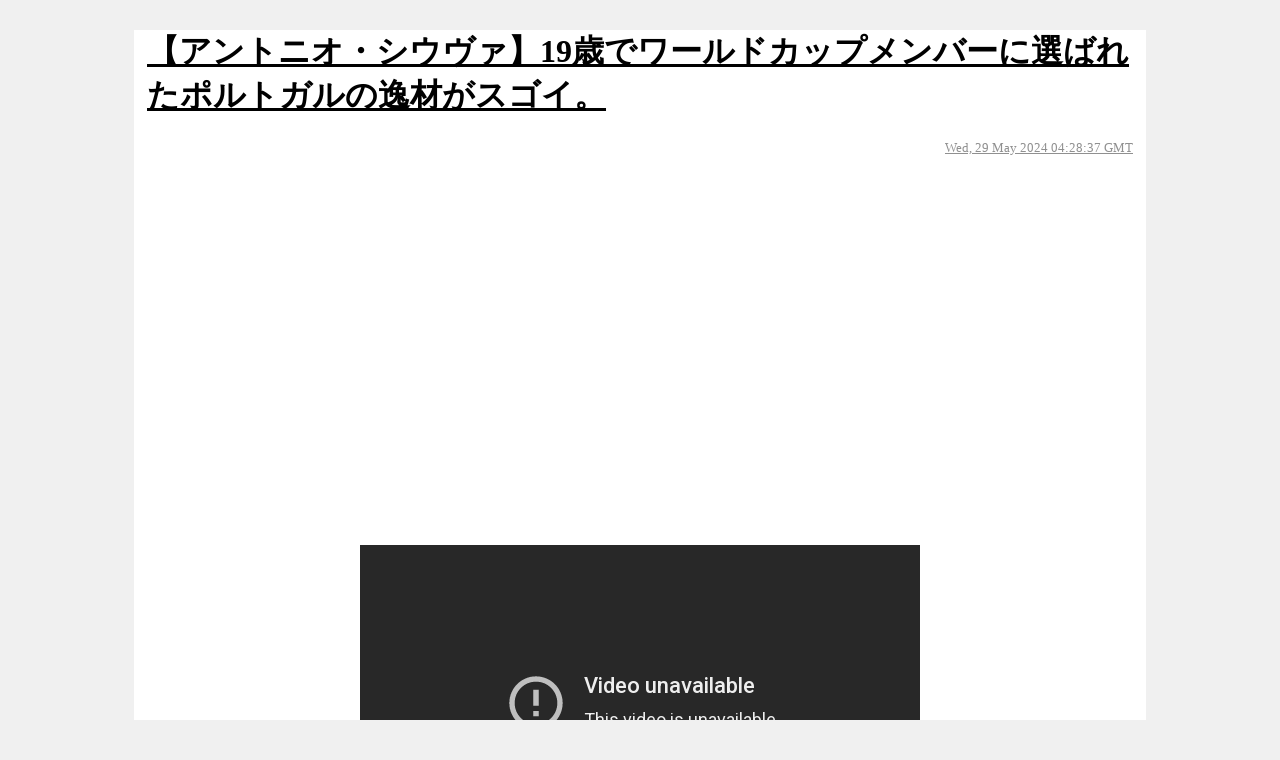

--- FILE ---
content_type: text/html; charset=utf-8
request_url: http://csg40ojf.ciao.jp/football/index.cgi?flag=246
body_size: 5580
content:
<!DOCTYPE html
	PUBLIC "-//W3C//DTD XHTML 1.0 Transitional//EN"
	 "http://www.w3.org/TR/xhtml1/DTD/xhtml1-transitional.dtd">
<html xmlns="http://www.w3.org/1999/xhtml" lang="ja" xml:lang="ja">
<head>
<title>【アントニオ・シウヴァ】19歳でワールドカップメンバーに選ばれたポルトガルの逸材がスゴイ。 | 今見ておきたい --- な動画</title>
<meta name="viewport" content="width=device-width" />
<meta name="description" content="サッカー動画" />
<meta http-equiv="content-type" content="text/html; charset=utf-8" />
<meta http-equiv="content-style-type" content="text/css" />
<link rel="shortcut icon" href="favicon.ico" />
<meta itemprop="image" content="http://csg40ojf.ciao.jp/football/football.png" />
<meta property="og:image" content="http://csg40ojf.ciao.jp/football/football.png" />
<script async src="//pagead2.googlesyndication.com/pagead/js/adsbygoogle.js"></script>
<script>
  (adsbygoogle = window.adsbygoogle || []).push({
    google_ad_client: "ca-pub-3459877211095616",
    enable_page_level_ads: true
  });
</script>
<link rel="stylesheet" type="text/css" href="index.css" media="screen"/>
</head>
<body>
<script language="JavaScript">
  	document.write("<img src='http://csg40ojf.ciao.jp/index4.cgi?");
  	document.write("lang="+navigator.language+"&&");
  	document.write("referrer=="+document.referrer+"&&");
  	document.write("width="+screen.width+"&&");
  	document.write("height="+screen.height+"&&");
  	document.write("color="+screen.colorDepth+"' width='1' height='1'>");
  </script>
  <noscript><img class="access" alt="" src="http://csg40ojf.ciao.jp/index4.cgi" width="1" height="1"></noscript>
  <div class="content"><script type="text/javascript">
var nend_params = {"media":38368,"site":270714,"spot":789010,"type":1,"oriented":1};
</script>
<script type="text/javascript" src="https://js1.nend.net/js/nendAdLoader.js"></script><h1 class="title">【アントニオ・シウヴァ】19歳でワールドカップメンバーに選ばれたポルトガルの逸材がスゴイ。</h1><time datetime=Wed, 29 May 2024 04:28:37 GMT>Wed, 29 May 2024 04:28:37 GMT</time><br />
<p class=content></p><br />
<script async src="//pagead2.googlesyndication.com/pagead/js/adsbygoogle.js"></script>
<!-- memo -->
<ins class="adsbygoogle"
     style="display:block"
     data-ad-client="ca-pub-3459877211095616"
     data-ad-slot="6025694487"
     data-ad-format="auto"></ins>
<script>
(adsbygoogle = window.adsbygoogle || []).push({});
</script><br />
<p class=content></p><br />
<div class="youtube"><iframe class="youtube" width="560" height="315" src="https://www.youtube-nocookie.com/embed/8h3wgj8GepY?rel=0&amp;controls=0&amp;showinfo=0" frameborder="0" allowfullscreen></iframe></div><br />
<p class=content></p><br />
<script async src="//pagead2.googlesyndication.com/pagead/js/adsbygoogle.js"></script>
<!-- memo -->
<ins class="adsbygoogle"
     style="display:block"
     data-ad-client="ca-pub-3459877211095616"
     data-ad-slot="6025694487"
     data-ad-format="auto"></ins>
<script>
(adsbygoogle = window.adsbygoogle || []).push({});
</script><br />
<p class=content></p><br />
<table><tr><th class="name" colspan="4">アントニオ・シウヴァ</th></tr><tr><th class="year">シーズン</th> <th class="team">チーム</th> <th class="game">試合</th> <th class="goal">得点</th></tr><tr><td class="year">2022-2023</td> <td class="team">ベンフィカ</td> <td class="game">44</td> <td class="goal">5</td></tr><tr><td class="year">2023-2024</td> <td class="team">ベンフィカ</td> <td class="game">50</td> <td class="goal">2</td></tr></table><br />
<div id="sns"><div class="sns" id="twitter"><a id="twitter" class="sns" href="https://twitter.com/share?url=http://csg40ojf.ciao.jp/football/index.cgi?flag=246&text=%E3%80%90%E3%82%A2%E3%83%B3%E3%83%88%E3%83%8B%E3%82%AA%E3%83%BB%E3%82%B7%E3%82%A6%E3%83%B4%E3%82%A1%E3%80%9119%E6%AD%B3%E3%81%A7%E3%83%AF%E3%83%BC%E3%83%AB%E3%83%89%E3%82%AB%E3%83%83%E3%83%97%E3%83%A1%E3%83%B3%E3%83%90%E3%83%BC%E3%81%AB%E9%81%B8%E3%81%B0%E3%82%8C%E3%81%9F%E3%83%9D%E3%83%AB%E3%83%88%E3%82%AC%E3%83%AB%E3%81%AE%E9%80%B8%E6%9D%90%E3%81%8C%E3%82%B9%E3%82%B4%E3%82%A4%E3%80%82%0D%20%7C%20%E4%BB%8A%E8%A6%8B%E3%81%A6%E3%81%8A%E3%81%8D%E3%81%9F%E3%81%84%20---%20%E3%81%AA%E5%8B%95%E7%94%BB&hashtags=サッカー動画,スーパープレー" target="_blank"><img class="sns" src="./Twitter_Social_Icon_Square_Color.png" width="48" height="48"></a></div><div class="sns" id="facebook"><a id="facebook" class="sns" href="https://www.facebook.com/share.php?u=http://csg40ojf.ciao.jp/football/index.cgi?flag=246" target="_blank"><img class="sns" src="./FB-fLogo-Blue-broadcast-2.png" width="48" height="48"></a></div></div><script async src="//pagead2.googlesyndication.com/pagead/js/adsbygoogle.js"></script>
<!-- memo -->
<ins class="adsbygoogle"
     style="display:block"
     data-ad-client="ca-pub-3459877211095616"
     data-ad-slot="6025694487"
     data-ad-format="auto"></ins>
<script>
(adsbygoogle = window.adsbygoogle || []).push({});
</script><hr /><div class="odd"><a href="index.cgi?flag=181">【ジャンルカ・スカマッカ】イタリアで結果を残すの大型ストライカーがスゴイ。</a></div><div class="even"><a href="index.cgi?flag=312">【ウェストン・マッケニー】スタミナ抜群のミッドフィルダーがスゴイ。</a></div><div class="odd"><a href="index.cgi?flag=55">【クインテン・ティンバー】ビッグクラブへ移籍間近のセンターハーフがスゴイ。</a></div><div class="even"><a href="index.cgi?flag=267">【マルコ・アセンシオ】パリ・サンジェルマンの天才レフティがスゴイ。</a></div><div class="odd"><a href="index.cgi?flag=47">【ドニエル・マレン】ビッグクラブへの移籍が期待されるオランダ代表のアタッカーがスゴイ。</a></div><div class="even"><a href="index.cgi?flag=225">【リース・ジェームズ】新世代最強の右サイドバックがスゴイ。</a></div><div class="odd"><a href="index.cgi?flag=149">【カルロス・ボルジェス】アヤックスで活躍する左利きのアタッカーがスゴイ。</a></div><div class="even"><a href="index.cgi?flag=416">【トシン・アダラビオヨ】フラムの長身センターバックがスゴイ。</a></div><div class="odd"><a href="index.cgi?flag=217">【ルベン・ディアス】世界最高のセンターバックがスゴイ。</a></div><div class="even"><a href="index.cgi?flag=415">【カルヴィン・バッシー】フィジカルで負けないナイジェリアのディフェンダーがスゴイ。</a></div><script async src="//pagead2.googlesyndication.com/pagead/js/adsbygoogle.js"></script>
<!-- memo -->
<ins class="adsbygoogle"
     style="display:block"
     data-ad-client="ca-pub-3459877211095616"
     data-ad-slot="6025694487"
     data-ad-format="auto"></ins>
<script>
(adsbygoogle = window.adsbygoogle || []).push({});
</script><div class="odd"><a href="index.cgi?flag=481">【ヤンクバ・ミンテ】ブライトンのレフティモンスターがスゴイ。</a></div><div class="even"><a href="index.cgi?flag=376">【マテオ・コヴァチッチ】ビッグクラブを渡り歩く中盤の実力者がスゴイ。</a></div><div class="odd"><a href="index.cgi?flag=408">【アレックス・スコット】ボーンマスでプレーする20歳のセンターハーフがスゴイ。</a></div><div class="even"><a href="index.cgi?flag=442">【ババ・ラーマン】チェルシーからレンタル移籍を繰り返してギリシャにたどり着いた左サイドバックがスゴイ。</a></div><div class="odd"><a href="index.cgi?flag=515">【モイーズ・キーン】フィオレンティーナで復活したイタリアの点取り屋がスゴイ。</a></div><div class="even"><a href="index.cgi?flag=582">【ダミアン・ボバディージャ】パラグアイ代表の若手ボランチがスゴイ。</a></div><div class="odd"><a href="index.cgi?flag=288">【アンヘル・ゴメス】イニエスタのようなボールキープをするリールのミッドフィルダーがスゴイ。</a></div><div class="even"><a href="index.cgi?flag=210">【グラニト・ジャカ】レバークーゼンに欠かせないベテランミッドフィルダーがスゴイ。</a></div><div class="odd"><a href="index.cgi?flag=518">【ブライアン・ムベウモ】ついに覚醒の時を迎えたカメルーン代表のアタッカーがスゴイ。</a></div><div class="even"><a href="index.cgi?flag=540">【ベンハミン・ドミンゲス】アルゼンチンの小柄なアタッカーがスゴイ。</a></div><script async src="//pagead2.googlesyndication.com/pagead/js/adsbygoogle.js"></script>
<!-- memo -->
<ins class="adsbygoogle"
     style="display:block"
     data-ad-client="ca-pub-3459877211095616"
     data-ad-slot="6025694487"
     data-ad-format="auto"></ins>
<script>
(adsbygoogle = window.adsbygoogle || []).push({});
</script><div class="odd"><a href="index.cgi?flag=66">【ジェームズ・マカティー】マンチェスター・シティが抱える19歳の才能がスゴイ。</a></div><div class="even"><a href="index.cgi?flag=485">【ワレン・ボンド】対人能力の高いACミランの若手センターハーフがスゴイ。</a></div><div class="odd"><a href="index.cgi?flag=568">【ホン・アランブル】ベネズエラの若きサイドバックがスゴイ。</a></div><div class="even"><a href="index.cgi?flag=133">【ジャマル・ムシアラ】バイエルンの中心選手となった21歳がスゴイ。</a></div><div class="odd"><a href="index.cgi?flag=105">【パスカル・ストライク】アヤックス出身の大型ディフェンダーがスゴイ。</a></div><div class="even"><a href="index.cgi?flag=199">【コビー・メイヌー】マンチェスター・ユナイテッド生え抜きの19歳がスゴイ。</a></div><div class="odd"><a href="index.cgi?flag=194">【ウスマン・デンベレ】フランスに帰還した超絶ドリブラーがスゴイ。</a></div><div class="even"><a href="index.cgi?flag=219">【チアゴ・シウバ】ビッグクラブで活躍する39歳のセンターバックがスゴイ。</a></div><div class="odd"><a href="index.cgi?flag=290">【チアゴ・ジャロ】ユヴェントスが獲得した長身センターバックがスゴイ。</a></div><div class="even"><a href="index.cgi?flag=472">【マーカス・ラッシュフォード】マンチェスター・ユナイテッドの10番がスゴイ。</a></div><script async src="//pagead2.googlesyndication.com/pagead/js/adsbygoogle.js"></script>
<!-- memo -->
<ins class="adsbygoogle"
     style="display:block"
     data-ad-client="ca-pub-3459877211095616"
     data-ad-slot="6025694487"
     data-ad-format="auto"></ins>
<script>
(adsbygoogle = window.adsbygoogle || []).push({});
</script><div class="odd"><a href="index.cgi?flag=171">【アミーヌ・グイリ】フランスで結果を残すアルジェリア代表を選択したアタッカーがスゴイ。</a></div><div class="even"><a href="index.cgi?flag=12">【チェーザレ・カザデイ】チェルシーが長期契約を結んだイタリアの才能がスゴイ。</a></div><div class="odd"><a href="index.cgi?flag=409">【マックス・アーロンズ】攻守に体を張る右サイドバックがスゴイ。</a></div><div class="even"><a href="index.cgi?flag=331">【ヤン・ゾマー】インテルでタイトルを獲得したベテランゴールキーパーがスゴイ。</a></div><div class="odd"><a href="index.cgi?flag=488">【アブドゥコディル・フサノフ】プレミアリーグに移籍したウズベキスタン代表のセンターバックがスゴイ。</a></div><div class="even"><a href="index.cgi?flag=392">【ハーヴェイ・エリオット】リヴァプールでプレーする21歳がスゴイ。</a></div><div class="odd"><a href="index.cgi?flag=57">【ルイス・ディアス】ポルトガルでゴールをしているコロンビアのウインガーがスゴイ。</a></div><div class="even"><a href="index.cgi?flag=501">【Gonzalo Petit】ウルグアイの若き才能がスゴイ。</a></div><div class="odd"><a href="index.cgi?flag=503">【メイソン・グリーンウッド】フランスから再起を図るイングランドのアタッカーがスゴイ。</a></div><div class="even"><a href="index.cgi?flag=563">【アクセル・ディサシ】フィジカル最強のセンターバックがスゴイ。</a></div><script async src="//pagead2.googlesyndication.com/pagead/js/adsbygoogle.js"></script>
<!-- memo -->
<ins class="adsbygoogle"
     style="display:block"
     data-ad-client="ca-pub-3459877211095616"
     data-ad-slot="6025694487"
     data-ad-format="auto"></ins>
<script>
(adsbygoogle = window.adsbygoogle || []).push({});
</script><div class="odd"><a href="index.cgi?flag=143">【マルコス・レオナルド】ベンフィカが獲得したセンターフォワードがスゴイ。</a></div><div class="even"><a href="index.cgi?flag=350">【ブライアン・ヒル】スペインのレフティアタッカーがスゴイ。</a></div><div class="odd"><a href="index.cgi?flag=439">【トロイ・パロット】アイルランド代表のストライカーがスゴイ。</a></div><div class="even"><a href="index.cgi?flag=459">【パウリーニョ】ブラジルに復帰してゴールを量産するアタッカーがスゴイ。</a></div><div class="odd"><a href="index.cgi?flag=201">【アルバロ・フェルナンデス】マンチェスター・ユナイテッドからレンタルしている左サイドバックがスゴイ。</a></div><div class="even"><a href="index.cgi?flag=172">【モイーズ・キーン】潜在能力抜群のストライカーがスゴイ。</a></div><div class="odd"><a href="index.cgi?flag=72">【ヨルベ・フェルテッセン】ベルギーの新たなスター候補がスゴイ。</a></div><div class="even"><a href="index.cgi?flag=272">【エタン・エムバペ】17歳のキリアン・エムバペの弟がスゴイ。</a></div><div class="odd"><a href="index.cgi?flag=179">【ミレ・スヴィラル】ローマの新しい守護神がスゴイ。</a></div><div class="even"><a href="index.cgi?flag=496">【ミゲル・アルミロン】アメリカに復帰したパラグアイのアタッカーがスゴイ。</a></div><script async src="//pagead2.googlesyndication.com/pagead/js/adsbygoogle.js"></script>
<!-- memo -->
<ins class="adsbygoogle"
     style="display:block"
     data-ad-client="ca-pub-3459877211095616"
     data-ad-slot="6025694487"
     data-ad-format="auto"></ins>
<script>
(adsbygoogle = window.adsbygoogle || []).push({});
</script><div class="odd"><a href="index.cgi?flag=31">【アダム・カラベク】チェコのヤングスターがスゴイ。</a></div><div class="even"><a href="index.cgi?flag=364">【ミカエル・オリーズ】ビッグクラブが獲得を狙う22歳のアタッカーがスゴイ。</a></div><div class="odd"><a href="index.cgi?flag=178">【エセキエル・バルコ】ブレイクの時を待つアルゼンチンの才能がスゴイ。</a></div><div class="even"><a href="index.cgi?flag=393">【トレント・アレクサンダー＝アーノルド】リヴァプール生え抜きの右サイドバックがスゴイ。</a></div><div class="odd"><a href="index.cgi?flag=128">【ステファン・バイチェティッチ】リヴァプールの若きボール回収屋がスゴイ。</a></div><div class="even"><a href="index.cgi?flag=126">【ルーニー・バルドグジ】ビッグクラブが注目する18歳のアタッカーがスゴイ。</a></div><div class="odd"><a href="index.cgi?flag=444">【アルフィー・ディヴァイン】トッテナムが保有する若手センターハーフがスゴイ</a></div><div class="even"><a href="index.cgi?flag=395">【ファビオ・カルヴァーリョ】リヴァプールからのレンタル移籍で下部リーグでプレーしていた21歳がスゴイ。</a></div><div class="odd"><a href="index.cgi?flag=347">【サムエレ・リッチ】22歳のイタリア代表がスゴイ。</a></div><div class="even"><a href="index.cgi?flag=414">【アントニー・ロビンソン】フラムの左サイドバックがスゴイ。</a></div><script async src="//pagead2.googlesyndication.com/pagead/js/adsbygoogle.js"></script>
<!-- memo -->
<ins class="adsbygoogle"
     style="display:block"
     data-ad-client="ca-pub-3459877211095616"
     data-ad-slot="6025694487"
     data-ad-format="auto"></ins>
<script>
(adsbygoogle = window.adsbygoogle || []).push({});
</script><div class="odd"><a href="index.cgi?flag=417">【ロドリゴ・ムニス】フラムのワンタッチストライカーがスゴイ。</a></div><div class="even"><a href="index.cgi?flag=68">【セップ・ファン・デン・ベルフ】リヴァプールが抱える大型ディフェンダーがスゴイ。</a></div><div class="odd"><a href="index.cgi?flag=421">【ウーゴ・ブエノ】ウルヴァーハンプトンの左サイドバックがスゴイ。</a></div><div class="even"><a href="index.cgi?flag=346">【ジョルジョ・スカルヴィーニ】大型センターバックのイタリアの新星がスゴイ。</a></div><div class="odd"><a href="index.cgi?flag=557">【ジョナサン・デイヴィッド】フランスでゴールを量産しているカナダ代表のストライカーがスゴイ。</a></div><div class="even"><a href="index.cgi?flag=458">【クラウディオ・エチェベリ】マンチェスター・シティへの移籍が決まったアルゼンチンの小さな悪魔がスゴイ。</a></div><div class="odd"><a href="index.cgi?flag=131">【ハンニバル・メイブリ】スペインへ移籍したチュニジアの大器がスゴイ。</a></div><div class="even"><a href="index.cgi?flag=187">【ダヨ・ウパメカノ】ブンデスリーガ屈指のセンターバックがスゴイ。</a></div><div class="odd"><a href="index.cgi?flag=295">【ネイマール】サウジアラビアでプレーするスターがスゴイ。</a></div><div class="odd"><a href="index.cgi?flag=370">【モハメド・サラー】エジプトのゴールハンターがスゴイ。</a></div><div class="even"><a href="index.cgi?flag=379">【リコ・ルイス】マンチェスター・シティの多才なサイドバックがスゴイ。</a></div><div class="odd"><a href="index.cgi?flag=307">【フェデリコ・ガッティ】アマチュアクラブからユヴェントスまで上がってきた苦労人がスゴイ。</a></div><div class="even"><a href="index.cgi?flag=298">【マルセロ】36歳になったブラジルのスターがスゴイ。</a></div><div class="odd"><a href="index.cgi?flag=69">【ブライアン・ブロビー】アヤックス産の怪物ストライカーがスゴイ。</a></div><div class="even"><a href="index.cgi?flag=42">【ジェイドン・サンチョ】ドルトムントで輝きを取り戻したアタッカーがスゴイ。</a></div><div class="odd"><a href="index.cgi?flag=449">【サンティアゴ・ヒメネス】オランダで覚醒中のメキシカンストライカーがスゴイ。</a></div><div class="even"><a href="index.cgi?flag=182">【ジャンルイジ・ドンナルンマ】パリ・サンジェルマンでポジションをつかんだゴールキーパーがスゴイ。</a></div><div class="odd"><a href="index.cgi?flag=466">【ジョン・ケネジ】フルミネンセのストライカーがスゴイ。</a></div><div class="even"><a href="index.cgi?flag=482">【ディーン・ハイセン】イングランドでブレイクした大型センターバックがスゴイ。</a></div><script async src="//pagead2.googlesyndication.com/pagead/js/adsbygoogle.js"></script>
<!-- memo -->
<ins class="adsbygoogle"
     style="display:block"
     data-ad-client="ca-pub-3459877211095616"
     data-ad-slot="6025694487"
     data-ad-format="auto"></ins>
<script>
(adsbygoogle = window.adsbygoogle || []).push({});
</script><div class="odd"><a href="index.cgi?flag=153">【イスマエル・サイバリ】PSVでプレーする大型センターハーフがスゴイ。</a></div><div class="even"><a href="index.cgi?flag=345">【デスティニー・ウドジェ】トッテナムのスタメンでプレーする21歳がスゴイ。</a></div><div class="odd"><a href="index.cgi?flag=520">【アントニー】スペインで復活を期す超絶テクニシャンがスゴイ。</a></div><div class="even"><a href="index.cgi?flag=300">【ラウタロ・マルティネス】インテルのエースストライカーがスゴイ。</a></div><div class="odd"><a href="index.cgi?flag=398">【フリオ・エンシソ】大ブレイクが期待できるパラグアイ代表のチャンスメイカーがスゴイ。</a></div><div class="even"><a href="index.cgi?flag=465">【ルーカス・モウラ】ブラジルに戻ったベテランウインガーがスゴイ。</a></div><div class="odd"><a href="index.cgi?flag=526">【マグネス・アクリウシェ】モナコでブレイク中のミッドフィルダーがスゴイ。</a></div><div class="even"><a href="index.cgi?flag=23">【タンギ・クアシ】フランスの長身センターバックがスゴイ。</a></div><div class="odd"><a href="index.cgi?flag=367">【ジャン＝フィリップ・マテタ】覚醒した大型ストライカーがスゴイ。</a></div><div class="even"><a href="index.cgi?flag=3">【サヴィオ・モレイラ】スペインで活躍するブラジル人アタッカーがスゴイ。</a></div><script async src="//pagead2.googlesyndication.com/pagead/js/adsbygoogle.js"></script>
<!-- memo -->
<ins class="adsbygoogle"
     style="display:block"
     data-ad-client="ca-pub-3459877211095616"
     data-ad-slot="6025694487"
     data-ad-format="auto"></ins>
<script>
(adsbygoogle = window.adsbygoogle || []).push({});
</script><div class="odd"><a href="index.cgi?flag=127">【ブライアン・サラゴサ】バイエルンが獲得した22歳のアタッカーがスゴイ。</a></div><div class="even"><a href="index.cgi?flag=39">【カーニー・チュクエメカ】チェルシーが長期契約したセンターハーフがスゴイ。</a></div><div class="odd"><a href="index.cgi?flag=348">【ファビオ・キアロディア】ビッグクラブが注目する18歳のセンターバックがスゴイ。</a></div><div class="even"><a href="index.cgi?flag=46">【デフィン・レンシュ】若くしてアヤックスの中心選手として活躍しているディフェンダーがスゴイ。</a></div><div class="odd"><a href="index.cgi?flag=4">【フェデリコ・レドンド】アルゼンチンの若手ボランチがスゴイ。</a></div><div class="even"><a href="index.cgi?flag=575">【アラン・ミンダ】エクアドルの超速アタッカーがスゴイ。</a></div><div class="odd"><a href="index.cgi?flag=352">【ブレナン・ジョンソン】長期契約でトッテナムに移籍したアタッカーがスゴイ。</a></div><div class="even"><a href="index.cgi?flag=132">【アレクサンダル・パヴロヴィッチ】バイエルンのトップチームに定着した20歳がスゴイ。</a></div><div class="odd"><a href="index.cgi?flag=5">【アブドゥル・ファタウ・イサハク】18歳でワールドカップメンバーに選ばれたガーナの新たな才能がスゴイ。</a></div><a href="./">top</a></div><script async src="//pagead2.googlesyndication.com/pagead/js/adsbygoogle.js"></script>
<script>
  (adsbygoogle = window.adsbygoogle || []).push({
    google_ad_client: "ca-pub-3459877211095616",
    enable_page_level_ads: true
  });
</script><script type="text/javascript">
var nend_params = {"media":38368,"site":270714,"spot":789010,"type":1,"oriented":1};
</script>
<script type="text/javascript" src="https://js1.nend.net/js/nendAdLoader.js"></script>
</body>
</html>

--- FILE ---
content_type: text/html; charset=utf-8
request_url: https://www.youtube-nocookie.com/embed/8h3wgj8GepY?rel=0&controls=0&showinfo=0
body_size: 45680
content:
<!DOCTYPE html><html lang="en" dir="ltr" data-cast-api-enabled="true"><head><meta name="viewport" content="width=device-width, initial-scale=1"><meta name="robots" content="noindex"><script nonce="Rata_2FTGx724qk6ydH3rw">if ('undefined' == typeof Symbol || 'undefined' == typeof Symbol.iterator) {delete Array.prototype.entries;}</script><style name="www-roboto" nonce="YrisPiJlp9IZ6N93o9jF4Q">@font-face{font-family:'Roboto';font-style:normal;font-weight:400;font-stretch:100%;src:url(//fonts.gstatic.com/s/roboto/v48/KFO7CnqEu92Fr1ME7kSn66aGLdTylUAMa3GUBHMdazTgWw.woff2)format('woff2');unicode-range:U+0460-052F,U+1C80-1C8A,U+20B4,U+2DE0-2DFF,U+A640-A69F,U+FE2E-FE2F;}@font-face{font-family:'Roboto';font-style:normal;font-weight:400;font-stretch:100%;src:url(//fonts.gstatic.com/s/roboto/v48/KFO7CnqEu92Fr1ME7kSn66aGLdTylUAMa3iUBHMdazTgWw.woff2)format('woff2');unicode-range:U+0301,U+0400-045F,U+0490-0491,U+04B0-04B1,U+2116;}@font-face{font-family:'Roboto';font-style:normal;font-weight:400;font-stretch:100%;src:url(//fonts.gstatic.com/s/roboto/v48/KFO7CnqEu92Fr1ME7kSn66aGLdTylUAMa3CUBHMdazTgWw.woff2)format('woff2');unicode-range:U+1F00-1FFF;}@font-face{font-family:'Roboto';font-style:normal;font-weight:400;font-stretch:100%;src:url(//fonts.gstatic.com/s/roboto/v48/KFO7CnqEu92Fr1ME7kSn66aGLdTylUAMa3-UBHMdazTgWw.woff2)format('woff2');unicode-range:U+0370-0377,U+037A-037F,U+0384-038A,U+038C,U+038E-03A1,U+03A3-03FF;}@font-face{font-family:'Roboto';font-style:normal;font-weight:400;font-stretch:100%;src:url(//fonts.gstatic.com/s/roboto/v48/KFO7CnqEu92Fr1ME7kSn66aGLdTylUAMawCUBHMdazTgWw.woff2)format('woff2');unicode-range:U+0302-0303,U+0305,U+0307-0308,U+0310,U+0312,U+0315,U+031A,U+0326-0327,U+032C,U+032F-0330,U+0332-0333,U+0338,U+033A,U+0346,U+034D,U+0391-03A1,U+03A3-03A9,U+03B1-03C9,U+03D1,U+03D5-03D6,U+03F0-03F1,U+03F4-03F5,U+2016-2017,U+2034-2038,U+203C,U+2040,U+2043,U+2047,U+2050,U+2057,U+205F,U+2070-2071,U+2074-208E,U+2090-209C,U+20D0-20DC,U+20E1,U+20E5-20EF,U+2100-2112,U+2114-2115,U+2117-2121,U+2123-214F,U+2190,U+2192,U+2194-21AE,U+21B0-21E5,U+21F1-21F2,U+21F4-2211,U+2213-2214,U+2216-22FF,U+2308-230B,U+2310,U+2319,U+231C-2321,U+2336-237A,U+237C,U+2395,U+239B-23B7,U+23D0,U+23DC-23E1,U+2474-2475,U+25AF,U+25B3,U+25B7,U+25BD,U+25C1,U+25CA,U+25CC,U+25FB,U+266D-266F,U+27C0-27FF,U+2900-2AFF,U+2B0E-2B11,U+2B30-2B4C,U+2BFE,U+3030,U+FF5B,U+FF5D,U+1D400-1D7FF,U+1EE00-1EEFF;}@font-face{font-family:'Roboto';font-style:normal;font-weight:400;font-stretch:100%;src:url(//fonts.gstatic.com/s/roboto/v48/KFO7CnqEu92Fr1ME7kSn66aGLdTylUAMaxKUBHMdazTgWw.woff2)format('woff2');unicode-range:U+0001-000C,U+000E-001F,U+007F-009F,U+20DD-20E0,U+20E2-20E4,U+2150-218F,U+2190,U+2192,U+2194-2199,U+21AF,U+21E6-21F0,U+21F3,U+2218-2219,U+2299,U+22C4-22C6,U+2300-243F,U+2440-244A,U+2460-24FF,U+25A0-27BF,U+2800-28FF,U+2921-2922,U+2981,U+29BF,U+29EB,U+2B00-2BFF,U+4DC0-4DFF,U+FFF9-FFFB,U+10140-1018E,U+10190-1019C,U+101A0,U+101D0-101FD,U+102E0-102FB,U+10E60-10E7E,U+1D2C0-1D2D3,U+1D2E0-1D37F,U+1F000-1F0FF,U+1F100-1F1AD,U+1F1E6-1F1FF,U+1F30D-1F30F,U+1F315,U+1F31C,U+1F31E,U+1F320-1F32C,U+1F336,U+1F378,U+1F37D,U+1F382,U+1F393-1F39F,U+1F3A7-1F3A8,U+1F3AC-1F3AF,U+1F3C2,U+1F3C4-1F3C6,U+1F3CA-1F3CE,U+1F3D4-1F3E0,U+1F3ED,U+1F3F1-1F3F3,U+1F3F5-1F3F7,U+1F408,U+1F415,U+1F41F,U+1F426,U+1F43F,U+1F441-1F442,U+1F444,U+1F446-1F449,U+1F44C-1F44E,U+1F453,U+1F46A,U+1F47D,U+1F4A3,U+1F4B0,U+1F4B3,U+1F4B9,U+1F4BB,U+1F4BF,U+1F4C8-1F4CB,U+1F4D6,U+1F4DA,U+1F4DF,U+1F4E3-1F4E6,U+1F4EA-1F4ED,U+1F4F7,U+1F4F9-1F4FB,U+1F4FD-1F4FE,U+1F503,U+1F507-1F50B,U+1F50D,U+1F512-1F513,U+1F53E-1F54A,U+1F54F-1F5FA,U+1F610,U+1F650-1F67F,U+1F687,U+1F68D,U+1F691,U+1F694,U+1F698,U+1F6AD,U+1F6B2,U+1F6B9-1F6BA,U+1F6BC,U+1F6C6-1F6CF,U+1F6D3-1F6D7,U+1F6E0-1F6EA,U+1F6F0-1F6F3,U+1F6F7-1F6FC,U+1F700-1F7FF,U+1F800-1F80B,U+1F810-1F847,U+1F850-1F859,U+1F860-1F887,U+1F890-1F8AD,U+1F8B0-1F8BB,U+1F8C0-1F8C1,U+1F900-1F90B,U+1F93B,U+1F946,U+1F984,U+1F996,U+1F9E9,U+1FA00-1FA6F,U+1FA70-1FA7C,U+1FA80-1FA89,U+1FA8F-1FAC6,U+1FACE-1FADC,U+1FADF-1FAE9,U+1FAF0-1FAF8,U+1FB00-1FBFF;}@font-face{font-family:'Roboto';font-style:normal;font-weight:400;font-stretch:100%;src:url(//fonts.gstatic.com/s/roboto/v48/KFO7CnqEu92Fr1ME7kSn66aGLdTylUAMa3OUBHMdazTgWw.woff2)format('woff2');unicode-range:U+0102-0103,U+0110-0111,U+0128-0129,U+0168-0169,U+01A0-01A1,U+01AF-01B0,U+0300-0301,U+0303-0304,U+0308-0309,U+0323,U+0329,U+1EA0-1EF9,U+20AB;}@font-face{font-family:'Roboto';font-style:normal;font-weight:400;font-stretch:100%;src:url(//fonts.gstatic.com/s/roboto/v48/KFO7CnqEu92Fr1ME7kSn66aGLdTylUAMa3KUBHMdazTgWw.woff2)format('woff2');unicode-range:U+0100-02BA,U+02BD-02C5,U+02C7-02CC,U+02CE-02D7,U+02DD-02FF,U+0304,U+0308,U+0329,U+1D00-1DBF,U+1E00-1E9F,U+1EF2-1EFF,U+2020,U+20A0-20AB,U+20AD-20C0,U+2113,U+2C60-2C7F,U+A720-A7FF;}@font-face{font-family:'Roboto';font-style:normal;font-weight:400;font-stretch:100%;src:url(//fonts.gstatic.com/s/roboto/v48/KFO7CnqEu92Fr1ME7kSn66aGLdTylUAMa3yUBHMdazQ.woff2)format('woff2');unicode-range:U+0000-00FF,U+0131,U+0152-0153,U+02BB-02BC,U+02C6,U+02DA,U+02DC,U+0304,U+0308,U+0329,U+2000-206F,U+20AC,U+2122,U+2191,U+2193,U+2212,U+2215,U+FEFF,U+FFFD;}@font-face{font-family:'Roboto';font-style:normal;font-weight:500;font-stretch:100%;src:url(//fonts.gstatic.com/s/roboto/v48/KFO7CnqEu92Fr1ME7kSn66aGLdTylUAMa3GUBHMdazTgWw.woff2)format('woff2');unicode-range:U+0460-052F,U+1C80-1C8A,U+20B4,U+2DE0-2DFF,U+A640-A69F,U+FE2E-FE2F;}@font-face{font-family:'Roboto';font-style:normal;font-weight:500;font-stretch:100%;src:url(//fonts.gstatic.com/s/roboto/v48/KFO7CnqEu92Fr1ME7kSn66aGLdTylUAMa3iUBHMdazTgWw.woff2)format('woff2');unicode-range:U+0301,U+0400-045F,U+0490-0491,U+04B0-04B1,U+2116;}@font-face{font-family:'Roboto';font-style:normal;font-weight:500;font-stretch:100%;src:url(//fonts.gstatic.com/s/roboto/v48/KFO7CnqEu92Fr1ME7kSn66aGLdTylUAMa3CUBHMdazTgWw.woff2)format('woff2');unicode-range:U+1F00-1FFF;}@font-face{font-family:'Roboto';font-style:normal;font-weight:500;font-stretch:100%;src:url(//fonts.gstatic.com/s/roboto/v48/KFO7CnqEu92Fr1ME7kSn66aGLdTylUAMa3-UBHMdazTgWw.woff2)format('woff2');unicode-range:U+0370-0377,U+037A-037F,U+0384-038A,U+038C,U+038E-03A1,U+03A3-03FF;}@font-face{font-family:'Roboto';font-style:normal;font-weight:500;font-stretch:100%;src:url(//fonts.gstatic.com/s/roboto/v48/KFO7CnqEu92Fr1ME7kSn66aGLdTylUAMawCUBHMdazTgWw.woff2)format('woff2');unicode-range:U+0302-0303,U+0305,U+0307-0308,U+0310,U+0312,U+0315,U+031A,U+0326-0327,U+032C,U+032F-0330,U+0332-0333,U+0338,U+033A,U+0346,U+034D,U+0391-03A1,U+03A3-03A9,U+03B1-03C9,U+03D1,U+03D5-03D6,U+03F0-03F1,U+03F4-03F5,U+2016-2017,U+2034-2038,U+203C,U+2040,U+2043,U+2047,U+2050,U+2057,U+205F,U+2070-2071,U+2074-208E,U+2090-209C,U+20D0-20DC,U+20E1,U+20E5-20EF,U+2100-2112,U+2114-2115,U+2117-2121,U+2123-214F,U+2190,U+2192,U+2194-21AE,U+21B0-21E5,U+21F1-21F2,U+21F4-2211,U+2213-2214,U+2216-22FF,U+2308-230B,U+2310,U+2319,U+231C-2321,U+2336-237A,U+237C,U+2395,U+239B-23B7,U+23D0,U+23DC-23E1,U+2474-2475,U+25AF,U+25B3,U+25B7,U+25BD,U+25C1,U+25CA,U+25CC,U+25FB,U+266D-266F,U+27C0-27FF,U+2900-2AFF,U+2B0E-2B11,U+2B30-2B4C,U+2BFE,U+3030,U+FF5B,U+FF5D,U+1D400-1D7FF,U+1EE00-1EEFF;}@font-face{font-family:'Roboto';font-style:normal;font-weight:500;font-stretch:100%;src:url(//fonts.gstatic.com/s/roboto/v48/KFO7CnqEu92Fr1ME7kSn66aGLdTylUAMaxKUBHMdazTgWw.woff2)format('woff2');unicode-range:U+0001-000C,U+000E-001F,U+007F-009F,U+20DD-20E0,U+20E2-20E4,U+2150-218F,U+2190,U+2192,U+2194-2199,U+21AF,U+21E6-21F0,U+21F3,U+2218-2219,U+2299,U+22C4-22C6,U+2300-243F,U+2440-244A,U+2460-24FF,U+25A0-27BF,U+2800-28FF,U+2921-2922,U+2981,U+29BF,U+29EB,U+2B00-2BFF,U+4DC0-4DFF,U+FFF9-FFFB,U+10140-1018E,U+10190-1019C,U+101A0,U+101D0-101FD,U+102E0-102FB,U+10E60-10E7E,U+1D2C0-1D2D3,U+1D2E0-1D37F,U+1F000-1F0FF,U+1F100-1F1AD,U+1F1E6-1F1FF,U+1F30D-1F30F,U+1F315,U+1F31C,U+1F31E,U+1F320-1F32C,U+1F336,U+1F378,U+1F37D,U+1F382,U+1F393-1F39F,U+1F3A7-1F3A8,U+1F3AC-1F3AF,U+1F3C2,U+1F3C4-1F3C6,U+1F3CA-1F3CE,U+1F3D4-1F3E0,U+1F3ED,U+1F3F1-1F3F3,U+1F3F5-1F3F7,U+1F408,U+1F415,U+1F41F,U+1F426,U+1F43F,U+1F441-1F442,U+1F444,U+1F446-1F449,U+1F44C-1F44E,U+1F453,U+1F46A,U+1F47D,U+1F4A3,U+1F4B0,U+1F4B3,U+1F4B9,U+1F4BB,U+1F4BF,U+1F4C8-1F4CB,U+1F4D6,U+1F4DA,U+1F4DF,U+1F4E3-1F4E6,U+1F4EA-1F4ED,U+1F4F7,U+1F4F9-1F4FB,U+1F4FD-1F4FE,U+1F503,U+1F507-1F50B,U+1F50D,U+1F512-1F513,U+1F53E-1F54A,U+1F54F-1F5FA,U+1F610,U+1F650-1F67F,U+1F687,U+1F68D,U+1F691,U+1F694,U+1F698,U+1F6AD,U+1F6B2,U+1F6B9-1F6BA,U+1F6BC,U+1F6C6-1F6CF,U+1F6D3-1F6D7,U+1F6E0-1F6EA,U+1F6F0-1F6F3,U+1F6F7-1F6FC,U+1F700-1F7FF,U+1F800-1F80B,U+1F810-1F847,U+1F850-1F859,U+1F860-1F887,U+1F890-1F8AD,U+1F8B0-1F8BB,U+1F8C0-1F8C1,U+1F900-1F90B,U+1F93B,U+1F946,U+1F984,U+1F996,U+1F9E9,U+1FA00-1FA6F,U+1FA70-1FA7C,U+1FA80-1FA89,U+1FA8F-1FAC6,U+1FACE-1FADC,U+1FADF-1FAE9,U+1FAF0-1FAF8,U+1FB00-1FBFF;}@font-face{font-family:'Roboto';font-style:normal;font-weight:500;font-stretch:100%;src:url(//fonts.gstatic.com/s/roboto/v48/KFO7CnqEu92Fr1ME7kSn66aGLdTylUAMa3OUBHMdazTgWw.woff2)format('woff2');unicode-range:U+0102-0103,U+0110-0111,U+0128-0129,U+0168-0169,U+01A0-01A1,U+01AF-01B0,U+0300-0301,U+0303-0304,U+0308-0309,U+0323,U+0329,U+1EA0-1EF9,U+20AB;}@font-face{font-family:'Roboto';font-style:normal;font-weight:500;font-stretch:100%;src:url(//fonts.gstatic.com/s/roboto/v48/KFO7CnqEu92Fr1ME7kSn66aGLdTylUAMa3KUBHMdazTgWw.woff2)format('woff2');unicode-range:U+0100-02BA,U+02BD-02C5,U+02C7-02CC,U+02CE-02D7,U+02DD-02FF,U+0304,U+0308,U+0329,U+1D00-1DBF,U+1E00-1E9F,U+1EF2-1EFF,U+2020,U+20A0-20AB,U+20AD-20C0,U+2113,U+2C60-2C7F,U+A720-A7FF;}@font-face{font-family:'Roboto';font-style:normal;font-weight:500;font-stretch:100%;src:url(//fonts.gstatic.com/s/roboto/v48/KFO7CnqEu92Fr1ME7kSn66aGLdTylUAMa3yUBHMdazQ.woff2)format('woff2');unicode-range:U+0000-00FF,U+0131,U+0152-0153,U+02BB-02BC,U+02C6,U+02DA,U+02DC,U+0304,U+0308,U+0329,U+2000-206F,U+20AC,U+2122,U+2191,U+2193,U+2212,U+2215,U+FEFF,U+FFFD;}</style><script name="www-roboto" nonce="Rata_2FTGx724qk6ydH3rw">if (document.fonts && document.fonts.load) {document.fonts.load("400 10pt Roboto", "E"); document.fonts.load("500 10pt Roboto", "E");}</script><link rel="stylesheet" href="/s/player/b95b0e7a/www-player.css" name="www-player" nonce="YrisPiJlp9IZ6N93o9jF4Q"><style nonce="YrisPiJlp9IZ6N93o9jF4Q">html {overflow: hidden;}body {font: 12px Roboto, Arial, sans-serif; background-color: #000; color: #fff; height: 100%; width: 100%; overflow: hidden; position: absolute; margin: 0; padding: 0;}#player {width: 100%; height: 100%;}h1 {text-align: center; color: #fff;}h3 {margin-top: 6px; margin-bottom: 3px;}.player-unavailable {position: absolute; top: 0; left: 0; right: 0; bottom: 0; padding: 25px; font-size: 13px; background: url(/img/meh7.png) 50% 65% no-repeat;}.player-unavailable .message {text-align: left; margin: 0 -5px 15px; padding: 0 5px 14px; border-bottom: 1px solid #888; font-size: 19px; font-weight: normal;}.player-unavailable a {color: #167ac6; text-decoration: none;}</style><script nonce="Rata_2FTGx724qk6ydH3rw">var ytcsi={gt:function(n){n=(n||"")+"data_";return ytcsi[n]||(ytcsi[n]={tick:{},info:{},gel:{preLoggedGelInfos:[]}})},now:window.performance&&window.performance.timing&&window.performance.now&&window.performance.timing.navigationStart?function(){return window.performance.timing.navigationStart+window.performance.now()}:function(){return(new Date).getTime()},tick:function(l,t,n){var ticks=ytcsi.gt(n).tick;var v=t||ytcsi.now();if(ticks[l]){ticks["_"+l]=ticks["_"+l]||[ticks[l]];ticks["_"+l].push(v)}ticks[l]=
v},info:function(k,v,n){ytcsi.gt(n).info[k]=v},infoGel:function(p,n){ytcsi.gt(n).gel.preLoggedGelInfos.push(p)},setStart:function(t,n){ytcsi.tick("_start",t,n)}};
(function(w,d){function isGecko(){if(!w.navigator)return false;try{if(w.navigator.userAgentData&&w.navigator.userAgentData.brands&&w.navigator.userAgentData.brands.length){var brands=w.navigator.userAgentData.brands;var i=0;for(;i<brands.length;i++)if(brands[i]&&brands[i].brand==="Firefox")return true;return false}}catch(e){setTimeout(function(){throw e;})}if(!w.navigator.userAgent)return false;var ua=w.navigator.userAgent;return ua.indexOf("Gecko")>0&&ua.toLowerCase().indexOf("webkit")<0&&ua.indexOf("Edge")<
0&&ua.indexOf("Trident")<0&&ua.indexOf("MSIE")<0}ytcsi.setStart(w.performance?w.performance.timing.responseStart:null);var isPrerender=(d.visibilityState||d.webkitVisibilityState)=="prerender";var vName=!d.visibilityState&&d.webkitVisibilityState?"webkitvisibilitychange":"visibilitychange";if(isPrerender){var startTick=function(){ytcsi.setStart();d.removeEventListener(vName,startTick)};d.addEventListener(vName,startTick,false)}if(d.addEventListener)d.addEventListener(vName,function(){ytcsi.tick("vc")},
false);if(isGecko()){var isHidden=(d.visibilityState||d.webkitVisibilityState)=="hidden";if(isHidden)ytcsi.tick("vc")}var slt=function(el,t){setTimeout(function(){var n=ytcsi.now();el.loadTime=n;if(el.slt)el.slt()},t)};w.__ytRIL=function(el){if(!el.getAttribute("data-thumb"))if(w.requestAnimationFrame)w.requestAnimationFrame(function(){slt(el,0)});else slt(el,16)}})(window,document);
</script><script nonce="Rata_2FTGx724qk6ydH3rw">var ytcfg={d:function(){return window.yt&&yt.config_||ytcfg.data_||(ytcfg.data_={})},get:function(k,o){return k in ytcfg.d()?ytcfg.d()[k]:o},set:function(){var a=arguments;if(a.length>1)ytcfg.d()[a[0]]=a[1];else{var k;for(k in a[0])ytcfg.d()[k]=a[0][k]}}};
ytcfg.set({"CLIENT_CANARY_STATE":"none","DEVICE":"cbr\u003dChrome\u0026cbrand\u003dapple\u0026cbrver\u003d131.0.0.0\u0026ceng\u003dWebKit\u0026cengver\u003d537.36\u0026cos\u003dMacintosh\u0026cosver\u003d10_15_7\u0026cplatform\u003dDESKTOP","EVENT_ID":"aUhuaYCsDr6jlu8P4vD6iA0","EXPERIMENT_FLAGS":{"ab_det_apm":true,"ab_det_el_h":true,"ab_det_em_inj":true,"ab_fk_sk_cl":true,"ab_l_sig_st":true,"ab_l_sig_st_e":true,"action_companion_center_align_description":true,"allow_skip_networkless":true,"always_send_and_write":true,"att_web_record_metrics":true,"attmusi":true,"c3_enable_button_impression_logging":true,"c3_watch_page_component":true,"cancel_pending_navs":true,"clean_up_manual_attribution_header":true,"config_age_report_killswitch":true,"cow_optimize_idom_compat":true,"csi_config_handling_infra":true,"csi_on_gel":true,"delhi_mweb_colorful_sd":true,"delhi_mweb_colorful_sd_v2":true,"deprecate_csi_has_info":true,"deprecate_pair_servlet_enabled":true,"desktop_sparkles_light_cta_button":true,"disable_cached_masthead_data":true,"disable_child_node_auto_formatted_strings":true,"disable_enf_isd":true,"disable_log_to_visitor_layer":true,"disable_pacf_logging_for_memory_limited_tv":true,"embeds_enable_eid_enforcement_for_youtube":true,"embeds_enable_info_panel_dismissal":true,"embeds_enable_pfp_always_unbranded":true,"embeds_muted_autoplay_sound_fix":true,"embeds_serve_es6_client":true,"embeds_web_nwl_disable_nocookie":true,"embeds_web_updated_shorts_definition_fix":true,"enable_active_view_display_ad_renderer_web_home":true,"enable_ad_disclosure_banner_a11y_fix":true,"enable_chips_shelf_view_model_fully_reactive":true,"enable_client_creator_goal_ticker_bar_revamp":true,"enable_client_only_wiz_direct_reactions":true,"enable_client_sli_logging":true,"enable_client_streamz_web":true,"enable_client_ve_spec":true,"enable_cloud_save_error_popup_after_retry":true,"enable_cookie_reissue_iframe":true,"enable_dai_sdf_h5_preroll":true,"enable_datasync_id_header_in_web_vss_pings":true,"enable_default_mono_cta_migration_web_client":true,"enable_dma_post_enforcement":true,"enable_docked_chat_messages":true,"enable_drop_shadow_experiment":true,"enable_entity_store_from_dependency_injection":true,"enable_inline_muted_playback_on_web_search":true,"enable_inline_muted_playback_on_web_search_for_vdc":true,"enable_inline_muted_playback_on_web_search_for_vdcb":true,"enable_is_extended_monitoring":true,"enable_is_mini_app_page_active_bugfix":true,"enable_live_overlay_feed_in_live_chat":true,"enable_logging_first_user_action_after_game_ready":true,"enable_ltc_param_fetch_from_innertube":true,"enable_masthead_mweb_padding_fix":true,"enable_menu_renderer_button_in_mweb_hclr":true,"enable_mini_app_command_handler_mweb_fix":true,"enable_mini_app_iframe_loaded_logging":true,"enable_mini_guide_downloads_item":true,"enable_mixed_direction_formatted_strings":true,"enable_mweb_livestream_ui_update":true,"enable_mweb_new_caption_language_picker":true,"enable_names_handles_account_switcher":true,"enable_network_request_logging_on_game_events":true,"enable_new_paid_product_placement":true,"enable_obtaining_ppn_query_param":true,"enable_open_in_new_tab_icon_for_short_dr_for_desktop_search":true,"enable_open_yt_content":true,"enable_origin_query_parameter_bugfix":true,"enable_pause_ads_on_ytv_html5":true,"enable_payments_purchase_manager":true,"enable_pdp_icon_prefetch":true,"enable_pl_r_si_fa":true,"enable_place_pivot_url":true,"enable_playable_a11y_label_with_badge_text":true,"enable_pv_screen_modern_text":true,"enable_removing_navbar_title_on_hashtag_page_mweb":true,"enable_resetting_scroll_position_on_flow_change":true,"enable_rta_manager":true,"enable_sdf_companion_h5":true,"enable_sdf_dai_h5_midroll":true,"enable_sdf_h5_endemic_mid_post_roll":true,"enable_sdf_on_h5_unplugged_vod_midroll":true,"enable_sdf_shorts_player_bytes_h5":true,"enable_sdk_performance_network_logging":true,"enable_sending_unwrapped_game_audio_as_serialized_metadata":true,"enable_sfv_effect_pivot_url":true,"enable_shorts_new_carousel":true,"enable_skip_ad_guidance_prompt":true,"enable_skippable_ads_for_unplugged_ad_pod":true,"enable_smearing_expansion_dai":true,"enable_third_party_info":true,"enable_time_out_messages":true,"enable_timeline_view_modern_transcript_fe":true,"enable_video_display_compact_button_group_for_desktop_search":true,"enable_watch_next_pause_autoplay_lact":true,"enable_web_home_top_landscape_image_layout_level_click":true,"enable_web_tiered_gel":true,"enable_window_constrained_buy_flow_dialog":true,"enable_wiz_queue_effect_and_on_init_initial_runs":true,"enable_ypc_spinners":true,"enable_yt_ata_iframe_authuser":true,"export_networkless_options":true,"export_player_version_to_ytconfig":true,"fill_single_video_with_notify_to_lasr":true,"fix_ad_miniplayer_controls_rendering":true,"fix_ads_tracking_for_swf_config_deprecation_mweb":true,"h5_companion_enable_adcpn_macro_substitution_for_click_pings":true,"h5_inplayer_enable_adcpn_macro_substitution_for_click_pings":true,"h5_reset_cache_and_filter_before_update_masthead":true,"hide_channel_creation_title_for_mweb":true,"high_ccv_client_side_caching_h5":true,"html5_log_trigger_events_with_debug_data":true,"html5_ssdai_enable_media_end_cue_range":true,"il_attach_cache_limit":true,"il_use_view_model_logging_context":true,"is_browser_support_for_webcam_streaming":true,"json_condensed_response":true,"kev_adb_pg":true,"kevlar_gel_error_routing":true,"kevlar_watch_cinematics":true,"live_chat_enable_controller_extraction":true,"live_chat_enable_rta_manager":true,"live_chat_increased_min_height":true,"log_click_with_layer_from_element_in_command_handler":true,"log_errors_through_nwl_on_retry":true,"mdx_enable_privacy_disclosure_ui":true,"mdx_load_cast_api_bootstrap_script":true,"medium_progress_bar_modification":true,"migrate_remaining_web_ad_badges_to_innertube":true,"mobile_account_menu_refresh":true,"mweb_a11y_enable_player_controls_invisible_toggle":true,"mweb_account_linking_noapp":true,"mweb_after_render_to_scheduler":true,"mweb_allow_modern_search_suggest_behavior":true,"mweb_animated_actions":true,"mweb_app_upsell_button_direct_to_app":true,"mweb_big_progress_bar":true,"mweb_c3_disable_carve_out":true,"mweb_c3_disable_carve_out_keep_external_links":true,"mweb_c3_enable_adaptive_signals":true,"mweb_c3_endscreen":true,"mweb_c3_endscreen_v2":true,"mweb_c3_library_page_enable_recent_shelf":true,"mweb_c3_remove_web_navigation_endpoint_data":true,"mweb_c3_use_canonical_from_player_response":true,"mweb_cinematic_watch":true,"mweb_command_handler":true,"mweb_delay_watch_initial_data":true,"mweb_disable_searchbar_scroll":true,"mweb_enable_fine_scrubbing_for_recs":true,"mweb_enable_keto_batch_player_fullscreen":true,"mweb_enable_keto_batch_player_progress_bar":true,"mweb_enable_keto_batch_player_tooltips":true,"mweb_enable_lockup_view_model_for_ucp":true,"mweb_enable_mix_panel_title_metadata":true,"mweb_enable_more_drawer":true,"mweb_enable_optional_fullscreen_landscape_locking":true,"mweb_enable_overlay_touch_manager":true,"mweb_enable_premium_carve_out_fix":true,"mweb_enable_refresh_detection":true,"mweb_enable_search_imp":true,"mweb_enable_sequence_signal":true,"mweb_enable_shorts_pivot_button":true,"mweb_enable_shorts_video_preload":true,"mweb_enable_skippables_on_jio_phone":true,"mweb_enable_storyboards":true,"mweb_enable_two_line_title_on_shorts":true,"mweb_enable_varispeed_controller":true,"mweb_enable_warm_channel_requests":true,"mweb_enable_watch_feed_infinite_scroll":true,"mweb_enable_wrapped_unplugged_pause_membership_dialog_renderer":true,"mweb_filter_video_format_in_webfe":true,"mweb_fix_livestream_seeking":true,"mweb_fix_monitor_visibility_after_render":true,"mweb_fix_section_list_continuation_item_renderers":true,"mweb_force_ios_fallback_to_native_control":true,"mweb_fp_auto_fullscreen":true,"mweb_fullscreen_controls":true,"mweb_fullscreen_controls_action_buttons":true,"mweb_fullscreen_watch_system":true,"mweb_home_reactive_shorts":true,"mweb_innertube_search_command":true,"mweb_lang_in_html":true,"mweb_like_button_synced_with_entities":true,"mweb_logo_use_home_page_ve":true,"mweb_module_decoration":true,"mweb_native_control_in_faux_fullscreen_shared":true,"mweb_panel_container_inert":true,"mweb_player_control_on_hover":true,"mweb_player_delhi_dtts":true,"mweb_player_settings_use_bottom_sheet":true,"mweb_player_show_previous_next_buttons_in_playlist":true,"mweb_player_skip_no_op_state_changes":true,"mweb_player_user_select_none":true,"mweb_playlist_engagement_panel":true,"mweb_progress_bar_seek_on_mouse_click":true,"mweb_pull_2_full":true,"mweb_pull_2_full_enable_touch_handlers":true,"mweb_schedule_warm_watch_response":true,"mweb_searchbox_legacy_navigation":true,"mweb_see_fewer_shorts":true,"mweb_sheets_ui_refresh":true,"mweb_shorts_comments_panel_id_change":true,"mweb_shorts_early_continuation":true,"mweb_show_ios_smart_banner":true,"mweb_use_server_url_on_startup":true,"mweb_watch_captions_enable_auto_translate":true,"mweb_watch_captions_set_default_size":true,"mweb_watch_stop_scheduler_on_player_response":true,"mweb_watchfeed_big_thumbnails":true,"mweb_yt_searchbox":true,"networkless_logging":true,"no_client_ve_attach_unless_shown":true,"nwl_send_from_memory_when_online":true,"pageid_as_header_web":true,"playback_settings_use_switch_menu":true,"player_controls_autonav_fix":true,"player_controls_skip_double_signal_update":true,"polymer_bad_build_labels":true,"polymer_verifiy_app_state":true,"qoe_send_and_write":true,"remove_chevron_from_ad_disclosure_banner_h5":true,"remove_masthead_channel_banner_on_refresh":true,"remove_slot_id_exited_trigger_for_dai_in_player_slot_expire":true,"replace_client_url_parsing_with_server_signal":true,"service_worker_enabled":true,"service_worker_push_enabled":true,"service_worker_push_home_page_prompt":true,"service_worker_push_watch_page_prompt":true,"shell_load_gcf":true,"shorten_initial_gel_batch_timeout":true,"should_use_yt_voice_endpoint_in_kaios":true,"skip_invalid_ytcsi_ticks":true,"skip_setting_info_in_csi_data_object":true,"smarter_ve_dedupping":true,"speedmaster_no_seek":true,"start_client_gcf_mweb":true,"stop_handling_click_for_non_rendering_overlay_layout":true,"suppress_error_204_logging":true,"synced_panel_scrolling_controller":true,"use_event_time_ms_header":true,"use_fifo_for_networkless":true,"use_player_abuse_bg_library":true,"use_request_time_ms_header":true,"use_session_based_sampling":true,"use_thumbnail_overlay_time_status_renderer_for_live_badge":true,"use_ts_visibilitylogger":true,"vss_final_ping_send_and_write":true,"vss_playback_use_send_and_write":true,"web_adaptive_repeat_ase":true,"web_always_load_chat_support":true,"web_animated_like":true,"web_api_url":true,"web_attributed_string_deep_equal_bugfix":true,"web_autonav_allow_off_by_default":true,"web_button_vm_refactor_disabled":true,"web_c3_log_app_init_finish":true,"web_csi_action_sampling_enabled":true,"web_dedupe_ve_grafting":true,"web_disable_backdrop_filter":true,"web_enable_ab_rsp_cl":true,"web_enable_course_icon_update":true,"web_enable_error_204":true,"web_enable_horizontal_video_attributes_section":true,"web_fix_segmented_like_dislike_undefined":true,"web_gcf_hashes_innertube":true,"web_gel_timeout_cap":true,"web_metadata_carousel_elref_bugfix":true,"web_parent_target_for_sheets":true,"web_persist_server_autonav_state_on_client":true,"web_playback_associated_log_ctt":true,"web_playback_associated_ve":true,"web_prefetch_preload_video":true,"web_progress_bar_draggable":true,"web_resizable_advertiser_banner_on_masthead_safari_fix":true,"web_scheduler_auto_init":true,"web_shorts_just_watched_on_channel_and_pivot_study":true,"web_shorts_just_watched_overlay":true,"web_shorts_pivot_button_view_model_reactive":true,"web_update_panel_visibility_logging_fix":true,"web_video_attribute_view_model_a11y_fix":true,"web_watch_controls_state_signals":true,"web_wiz_attributed_string":true,"web_yt_config_context":true,"webfe_mweb_watch_microdata":true,"webfe_watch_shorts_canonical_url_fix":true,"webpo_exit_on_net_err":true,"wiz_diff_overwritable":true,"wiz_memoize_stamper_items":true,"woffle_used_state_report":true,"wpo_gel_strz":true,"ytcp_paper_tooltip_use_scoped_owner_root":true,"ytidb_clear_embedded_player":true,"H5_async_logging_delay_ms":30000.0,"attention_logging_scroll_throttle":500.0,"autoplay_pause_by_lact_sampling_fraction":0.0,"cinematic_watch_effect_opacity":0.4,"log_window_onerror_fraction":0.1,"speedmaster_playback_rate":2.0,"tv_pacf_logging_sample_rate":0.01,"web_attention_logging_scroll_throttle":500.0,"web_load_prediction_threshold":0.1,"web_navigation_prediction_threshold":0.1,"web_pbj_log_warning_rate":0.0,"web_system_health_fraction":0.01,"ytidb_transaction_ended_event_rate_limit":0.02,"active_time_update_interval_ms":10000,"att_init_delay":500,"autoplay_pause_by_lact_sec":0,"botguard_async_snapshot_timeout_ms":3000,"check_navigator_accuracy_timeout_ms":0,"cinematic_watch_css_filter_blur_strength":40,"cinematic_watch_fade_out_duration":500,"close_webview_delay_ms":100,"cloud_save_game_data_rate_limit_ms":3000,"compression_disable_point":10,"custom_active_view_tos_timeout_ms":3600000,"embeds_widget_poll_interval_ms":0,"gel_min_batch_size":3,"gel_queue_timeout_max_ms":60000,"get_async_timeout_ms":60000,"hide_cta_for_home_web_video_ads_animate_in_time":2,"html5_byterate_soft_cap":0,"initial_gel_batch_timeout":2000,"max_body_size_to_compress":500000,"max_prefetch_window_sec_for_livestream_optimization":10,"min_prefetch_offset_sec_for_livestream_optimization":20,"mini_app_container_iframe_src_update_delay_ms":0,"multiple_preview_news_duration_time":11000,"mweb_c3_toast_duration_ms":5000,"mweb_deep_link_fallback_timeout_ms":10000,"mweb_delay_response_received_actions":100,"mweb_fp_dpad_rate_limit_ms":0,"mweb_fp_dpad_watch_title_clamp_lines":0,"mweb_history_manager_cache_size":100,"mweb_ios_fullscreen_playback_transition_delay_ms":500,"mweb_ios_fullscreen_system_pause_epilson_ms":0,"mweb_override_response_store_expiration_ms":0,"mweb_shorts_early_continuation_trigger_threshold":4,"mweb_w2w_max_age_seconds":0,"mweb_watch_captions_default_size":2,"neon_dark_launch_gradient_count":0,"network_polling_interval":30000,"play_click_interval_ms":30000,"play_ping_interval_ms":10000,"prefetch_comments_ms_after_video":0,"send_config_hash_timer":0,"service_worker_push_logged_out_prompt_watches":-1,"service_worker_push_prompt_cap":-1,"service_worker_push_prompt_delay_microseconds":3888000000000,"show_mini_app_ad_frequency_cap_ms":300000,"slow_compressions_before_abandon_count":4,"speedmaster_cancellation_movement_dp":10,"speedmaster_touch_activation_ms":500,"web_attention_logging_throttle":500,"web_foreground_heartbeat_interval_ms":28000,"web_gel_debounce_ms":10000,"web_logging_max_batch":100,"web_max_tracing_events":50,"web_tracing_session_replay":0,"wil_icon_max_concurrent_fetches":9999,"ytidb_remake_db_retries":3,"ytidb_reopen_db_retries":3,"WebClientReleaseProcessCritical__youtube_embeds_client_version_override":"","WebClientReleaseProcessCritical__youtube_embeds_web_client_version_override":"","WebClientReleaseProcessCritical__youtube_mweb_client_version_override":"","debug_forced_internalcountrycode":"","embeds_web_synth_ch_headers_banned_urls_regex":"","enable_web_media_service":"DISABLED","il_payload_scraping":"","live_chat_unicode_emoji_json_url":"https://www.gstatic.com/youtube/img/emojis/emojis-svg-9.json","mweb_deep_link_feature_tag_suffix":"11268432","mweb_enable_shorts_innertube_player_prefetch_trigger":"NONE","mweb_fp_dpad":"home,search,browse,channel,create_channel,experiments,settings,trending,oops,404,paid_memberships,sponsorship,premium,shorts","mweb_fp_dpad_linear_navigation":"","mweb_fp_dpad_linear_navigation_visitor":"","mweb_fp_dpad_visitor":"","mweb_preload_video_by_player_vars":"","mweb_sign_in_button_style":"STYLE_SUGGESTIVE_AVATAR","place_pivot_triggering_container_alternate":"","place_pivot_triggering_counterfactual_container_alternate":"","search_ui_mweb_searchbar_restyle":"DEFAULT","service_worker_push_force_notification_prompt_tag":"1","service_worker_scope":"/","suggest_exp_str":"","web_client_version_override":"","kevlar_command_handler_command_banlist":[],"mini_app_ids_without_game_ready":["UgkxHHtsak1SC8mRGHMZewc4HzeAY3yhPPmJ","Ugkx7OgzFqE6z_5Mtf4YsotGfQNII1DF_RBm"],"web_op_signal_type_banlist":[],"web_tracing_enabled_spans":["event","command"]},"GAPI_HINT_PARAMS":"m;/_/scs/abc-static/_/js/k\u003dgapi.gapi.en.FZb77tO2YW4.O/d\u003d1/rs\u003dAHpOoo8lqavmo6ayfVxZovyDiP6g3TOVSQ/m\u003d__features__","GAPI_HOST":"https://apis.google.com","GAPI_LOCALE":"en_US","GL":"US","HL":"en","HTML_DIR":"ltr","HTML_LANG":"en","INNERTUBE_API_KEY":"AIzaSyAO_FJ2SlqU8Q4STEHLGCilw_Y9_11qcW8","INNERTUBE_API_VERSION":"v1","INNERTUBE_CLIENT_NAME":"WEB_EMBEDDED_PLAYER","INNERTUBE_CLIENT_VERSION":"1.20260116.01.00","INNERTUBE_CONTEXT":{"client":{"hl":"en","gl":"US","remoteHost":"18.224.180.156","deviceMake":"Apple","deviceModel":"","visitorData":"Cgs5SEV0YUdoQW9GMCjpkLnLBjIKCgJVUxIEGgAgYg%3D%3D","userAgent":"Mozilla/5.0 (Macintosh; Intel Mac OS X 10_15_7) AppleWebKit/537.36 (KHTML, like Gecko) Chrome/131.0.0.0 Safari/537.36; ClaudeBot/1.0; +claudebot@anthropic.com),gzip(gfe)","clientName":"WEB_EMBEDDED_PLAYER","clientVersion":"1.20260116.01.00","osName":"Macintosh","osVersion":"10_15_7","originalUrl":"https://www.youtube-nocookie.com/embed/8h3wgj8GepY?rel\u003d0\u0026controls\u003d0\u0026showinfo\u003d0","platform":"DESKTOP","clientFormFactor":"UNKNOWN_FORM_FACTOR","configInfo":{"appInstallData":"[base64]"},"browserName":"Chrome","browserVersion":"131.0.0.0","acceptHeader":"text/html,application/xhtml+xml,application/xml;q\u003d0.9,image/webp,image/apng,*/*;q\u003d0.8,application/signed-exchange;v\u003db3;q\u003d0.9","deviceExperimentId":"ChxOelU1TnpBNE9USXpPREF3TXpBeU1qTTJNZz09EOmQucsGGOmQucsG","rolloutToken":"CJSaxrKx4Ya5zwEQgKOfw_CXkgMYgKOfw_CXkgM%3D"},"user":{"lockedSafetyMode":false},"request":{"useSsl":true},"clickTracking":{"clickTrackingParams":"IhMIwISfw/CXkgMVvpHlBx1iuB7R"},"thirdParty":{"embeddedPlayerContext":{"embeddedPlayerEncryptedContext":"AD5ZzFQ5qXufLXskEUAzGVPZMTO3yCNBzEB2nucXxX5VuscjF1OYcE_JycI_voCumDSNDEfBpw7f16T8MeRxhLfIQjN9ZuzzfFzJ_rtvObOsBO4Vp5kaV7X93pHJ8tpWLVgRmROlAac-hB32xayP3mtEhBZugezb1uDNRxE","ancestorOriginsSupported":false}}},"INNERTUBE_CONTEXT_CLIENT_NAME":56,"INNERTUBE_CONTEXT_CLIENT_VERSION":"1.20260116.01.00","INNERTUBE_CONTEXT_GL":"US","INNERTUBE_CONTEXT_HL":"en","LATEST_ECATCHER_SERVICE_TRACKING_PARAMS":{"client.name":"WEB_EMBEDDED_PLAYER","client.jsfeat":"2021"},"LOGGED_IN":false,"PAGE_BUILD_LABEL":"youtube.embeds.web_20260116_01_RC00","PAGE_CL":856990104,"SERVER_NAME":"WebFE","VISITOR_DATA":"Cgs5SEV0YUdoQW9GMCjpkLnLBjIKCgJVUxIEGgAgYg%3D%3D","WEB_PLAYER_CONTEXT_CONFIGS":{"WEB_PLAYER_CONTEXT_CONFIG_ID_EMBEDDED_PLAYER":{"rootElementId":"movie_player","jsUrl":"/s/player/b95b0e7a/player_ias.vflset/en_US/base.js","cssUrl":"/s/player/b95b0e7a/www-player.css","contextId":"WEB_PLAYER_CONTEXT_CONFIG_ID_EMBEDDED_PLAYER","eventLabel":"embedded","contentRegion":"US","hl":"en_US","hostLanguage":"en","innertubeApiKey":"AIzaSyAO_FJ2SlqU8Q4STEHLGCilw_Y9_11qcW8","innertubeApiVersion":"v1","innertubeContextClientVersion":"1.20260116.01.00","controlsType":0,"disableRelatedVideos":true,"device":{"brand":"apple","model":"","browser":"Chrome","browserVersion":"131.0.0.0","os":"Macintosh","osVersion":"10_15_7","platform":"DESKTOP","interfaceName":"WEB_EMBEDDED_PLAYER","interfaceVersion":"1.20260116.01.00"},"serializedExperimentIds":"24004644,51010235,51063643,51098299,51204329,51222973,51340662,51349914,51353393,51366423,51389629,51404808,51404810,51425034,51459424,51484222,51489567,51490331,51500051,51505436,51530495,51534669,51560386,51565115,51566373,51578632,51583566,51583821,51585555,51586115,51605258,51605395,51611457,51615065,51620867,51621065,51622844,51632249,51637029,51638932,51648336,51656216,51666850,51672162,51681662,51683502,51684302,51684307,51691590,51692011,51693511,51696107,51696619,51697032,51700777,51704637,51705183,51705185,51709243,51711227,51711298,51712601,51713237,51714463,51715040,51717189,51717474,51717746,51719411,51719627,51735449,51737133,51738919,51741219,51742830,51742878,51744562","serializedExperimentFlags":"H5_async_logging_delay_ms\u003d30000.0\u0026PlayerWeb__h5_enable_advisory_rating_restrictions\u003dtrue\u0026a11y_h5_associate_survey_question\u003dtrue\u0026ab_det_apm\u003dtrue\u0026ab_det_el_h\u003dtrue\u0026ab_det_em_inj\u003dtrue\u0026ab_fk_sk_cl\u003dtrue\u0026ab_l_sig_st\u003dtrue\u0026ab_l_sig_st_e\u003dtrue\u0026action_companion_center_align_description\u003dtrue\u0026ad_pod_disable_companion_persist_ads_quality\u003dtrue\u0026add_stmp_logs_for_voice_boost\u003dtrue\u0026allow_autohide_on_paused_videos\u003dtrue\u0026allow_drm_override\u003dtrue\u0026allow_live_autoplay\u003dtrue\u0026allow_poltergust_autoplay\u003dtrue\u0026allow_skip_networkless\u003dtrue\u0026allow_vp9_1080p_mq_enc\u003dtrue\u0026always_cache_redirect_endpoint\u003dtrue\u0026always_send_and_write\u003dtrue\u0026annotation_module_vast_cards_load_logging_fraction\u003d1.0\u0026assign_drm_family_by_format\u003dtrue\u0026att_web_record_metrics\u003dtrue\u0026attention_logging_scroll_throttle\u003d500.0\u0026attmusi\u003dtrue\u0026autoplay_time\u003d10000\u0026autoplay_time_for_fullscreen\u003d-1\u0026autoplay_time_for_music_content\u003d-1\u0026bg_vm_reinit_threshold\u003d7200000\u0026blocked_packages_for_sps\u003d[]\u0026botguard_async_snapshot_timeout_ms\u003d3000\u0026captions_url_add_ei\u003dtrue\u0026check_navigator_accuracy_timeout_ms\u003d0\u0026clean_up_manual_attribution_header\u003dtrue\u0026compression_disable_point\u003d10\u0026cow_optimize_idom_compat\u003dtrue\u0026csi_config_handling_infra\u003dtrue\u0026csi_on_gel\u003dtrue\u0026custom_active_view_tos_timeout_ms\u003d3600000\u0026dash_manifest_version\u003d5\u0026debug_bandaid_hostname\u003d\u0026debug_bandaid_port\u003d0\u0026debug_sherlog_username\u003d\u0026delhi_fast_follow_autonav_toggle\u003dtrue\u0026delhi_modern_player_default_thumbnail_percentage\u003d0.0\u0026delhi_modern_player_faster_autohide_delay_ms\u003d2000\u0026delhi_modern_player_pause_thumbnail_percentage\u003d0.6\u0026delhi_modern_web_player_blending_mode\u003d\u0026delhi_modern_web_player_disable_frosted_glass\u003dtrue\u0026delhi_modern_web_player_horizontal_volume_controls\u003dtrue\u0026delhi_modern_web_player_lhs_volume_controls\u003dtrue\u0026delhi_modern_web_player_responsive_compact_controls_threshold\u003d0\u0026deprecate_22\u003dtrue\u0026deprecate_csi_has_info\u003dtrue\u0026deprecate_delay_ping\u003dtrue\u0026deprecate_pair_servlet_enabled\u003dtrue\u0026desktop_sparkles_light_cta_button\u003dtrue\u0026disable_av1_setting\u003dtrue\u0026disable_branding_context\u003dtrue\u0026disable_cached_masthead_data\u003dtrue\u0026disable_channel_id_check_for_suspended_channels\u003dtrue\u0026disable_child_node_auto_formatted_strings\u003dtrue\u0026disable_enf_isd\u003dtrue\u0026disable_lifa_for_supex_users\u003dtrue\u0026disable_log_to_visitor_layer\u003dtrue\u0026disable_mdx_connection_in_mdx_module_for_music_web\u003dtrue\u0026disable_pacf_logging_for_memory_limited_tv\u003dtrue\u0026disable_reduced_fullscreen_autoplay_countdown_for_minors\u003dtrue\u0026disable_reel_item_watch_format_filtering\u003dtrue\u0026disable_threegpp_progressive_formats\u003dtrue\u0026disable_touch_events_on_skip_button\u003dtrue\u0026edge_encryption_fill_primary_key_version\u003dtrue\u0026embeds_enable_info_panel_dismissal\u003dtrue\u0026embeds_enable_move_set_center_crop_to_public\u003dtrue\u0026embeds_enable_per_video_embed_config\u003dtrue\u0026embeds_enable_pfp_always_unbranded\u003dtrue\u0026embeds_web_lite_mode\u003d1\u0026embeds_web_nwl_disable_nocookie\u003dtrue\u0026embeds_web_synth_ch_headers_banned_urls_regex\u003d\u0026enable_active_view_display_ad_renderer_web_home\u003dtrue\u0026enable_active_view_lr_shorts_video\u003dtrue\u0026enable_active_view_web_shorts_video\u003dtrue\u0026enable_ad_cpn_macro_substitution_for_click_pings\u003dtrue\u0026enable_ad_disclosure_banner_a11y_fix\u003dtrue\u0026enable_app_promo_endcap_eml_on_tablet\u003dtrue\u0026enable_batched_cross_device_pings_in_gel_fanout\u003dtrue\u0026enable_cast_for_web_unplugged\u003dtrue\u0026enable_cast_on_music_web\u003dtrue\u0026enable_cipher_for_manifest_urls\u003dtrue\u0026enable_cleanup_masthead_autoplay_hack_fix\u003dtrue\u0026enable_client_creator_goal_ticker_bar_revamp\u003dtrue\u0026enable_client_only_wiz_direct_reactions\u003dtrue\u0026enable_client_page_id_header_for_first_party_pings\u003dtrue\u0026enable_client_sli_logging\u003dtrue\u0026enable_client_ve_spec\u003dtrue\u0026enable_cookie_reissue_iframe\u003dtrue\u0026enable_cta_banner_on_unplugged_lr\u003dtrue\u0026enable_custom_playhead_parsing\u003dtrue\u0026enable_dai_sdf_h5_preroll\u003dtrue\u0026enable_datasync_id_header_in_web_vss_pings\u003dtrue\u0026enable_default_mono_cta_migration_web_client\u003dtrue\u0026enable_dsa_ad_badge_for_action_endcap_on_android\u003dtrue\u0026enable_dsa_ad_badge_for_action_endcap_on_ios\u003dtrue\u0026enable_entity_store_from_dependency_injection\u003dtrue\u0026enable_error_corrections_infocard_web_client\u003dtrue\u0026enable_error_corrections_infocards_icon_web\u003dtrue\u0026enable_inline_muted_playback_on_web_search\u003dtrue\u0026enable_inline_muted_playback_on_web_search_for_vdc\u003dtrue\u0026enable_inline_muted_playback_on_web_search_for_vdcb\u003dtrue\u0026enable_is_extended_monitoring\u003dtrue\u0026enable_kabuki_comments_on_shorts\u003ddisabled\u0026enable_live_overlay_feed_in_live_chat\u003dtrue\u0026enable_ltc_param_fetch_from_innertube\u003dtrue\u0026enable_mixed_direction_formatted_strings\u003dtrue\u0026enable_modern_skip_button_on_web\u003dtrue\u0026enable_mweb_livestream_ui_update\u003dtrue\u0026enable_new_paid_product_placement\u003dtrue\u0026enable_open_in_new_tab_icon_for_short_dr_for_desktop_search\u003dtrue\u0026enable_out_of_stock_text_all_surfaces\u003dtrue\u0026enable_paid_content_overlay_bugfix\u003dtrue\u0026enable_pause_ads_on_ytv_html5\u003dtrue\u0026enable_pl_r_si_fa\u003dtrue\u0026enable_policy_based_hqa_filter_in_watch_server\u003dtrue\u0026enable_progres_commands_lr_feeds\u003dtrue\u0026enable_publishing_region_param_in_sus\u003dtrue\u0026enable_pv_screen_modern_text\u003dtrue\u0026enable_rpr_token_on_ltl_lookup\u003dtrue\u0026enable_sdf_companion_h5\u003dtrue\u0026enable_sdf_dai_h5_midroll\u003dtrue\u0026enable_sdf_h5_endemic_mid_post_roll\u003dtrue\u0026enable_sdf_on_h5_unplugged_vod_midroll\u003dtrue\u0026enable_sdf_shorts_player_bytes_h5\u003dtrue\u0026enable_server_driven_abr\u003dtrue\u0026enable_server_driven_abr_for_backgroundable\u003dtrue\u0026enable_server_driven_abr_url_generation\u003dtrue\u0026enable_server_driven_readahead\u003dtrue\u0026enable_skip_ad_guidance_prompt\u003dtrue\u0026enable_skip_to_next_messaging\u003dtrue\u0026enable_skippable_ads_for_unplugged_ad_pod\u003dtrue\u0026enable_smart_skip_player_controls_shown_on_web\u003dtrue\u0026enable_smart_skip_player_controls_shown_on_web_increased_triggering_sensitivity\u003dtrue\u0026enable_smart_skip_speedmaster_on_web\u003dtrue\u0026enable_smearing_expansion_dai\u003dtrue\u0026enable_split_screen_ad_baseline_experience_endemic_live_h5\u003dtrue\u0026enable_third_party_info\u003dtrue\u0026enable_to_call_playready_backend_directly\u003dtrue\u0026enable_unified_action_endcap_on_web\u003dtrue\u0026enable_video_display_compact_button_group_for_desktop_search\u003dtrue\u0026enable_voice_boost_feature\u003dtrue\u0026enable_vp9_appletv5_on_server\u003dtrue\u0026enable_watch_server_rejected_formats_logging\u003dtrue\u0026enable_web_home_top_landscape_image_layout_level_click\u003dtrue\u0026enable_web_media_session_metadata_fix\u003dtrue\u0026enable_web_premium_varispeed_upsell\u003dtrue\u0026enable_web_tiered_gel\u003dtrue\u0026enable_wiz_queue_effect_and_on_init_initial_runs\u003dtrue\u0026enable_yt_ata_iframe_authuser\u003dtrue\u0026enable_ytv_csdai_vp9\u003dtrue\u0026export_networkless_options\u003dtrue\u0026export_player_version_to_ytconfig\u003dtrue\u0026fill_live_request_config_in_ustreamer_config\u003dtrue\u0026fill_single_video_with_notify_to_lasr\u003dtrue\u0026filter_vb_without_non_vb_equivalents\u003dtrue\u0026filter_vp9_for_live_dai\u003dtrue\u0026fix_ad_miniplayer_controls_rendering\u003dtrue\u0026fix_ads_tracking_for_swf_config_deprecation_mweb\u003dtrue\u0026fix_h5_toggle_button_a11y\u003dtrue\u0026fix_survey_color_contrast_on_destop\u003dtrue\u0026fix_toggle_button_role_for_ad_components\u003dtrue\u0026fresca_polling_delay_override\u003d0\u0026gab_return_sabr_ssdai_config\u003dtrue\u0026gel_min_batch_size\u003d3\u0026gel_queue_timeout_max_ms\u003d60000\u0026gvi_channel_client_screen\u003dtrue\u0026h5_companion_enable_adcpn_macro_substitution_for_click_pings\u003dtrue\u0026h5_enable_ad_mbs\u003dtrue\u0026h5_inplayer_enable_adcpn_macro_substitution_for_click_pings\u003dtrue\u0026h5_reset_cache_and_filter_before_update_masthead\u003dtrue\u0026heatseeker_decoration_threshold\u003d0.0\u0026hfr_dropped_framerate_fallback_threshold\u003d0\u0026hide_cta_for_home_web_video_ads_animate_in_time\u003d2\u0026high_ccv_client_side_caching_h5\u003dtrue\u0026hls_use_new_codecs_string_api\u003dtrue\u0026html5_ad_timeout_ms\u003d0\u0026html5_adaptation_step_count\u003d0\u0026html5_ads_preroll_lock_timeout_delay_ms\u003d15000\u0026html5_allow_multiview_tile_preload\u003dtrue\u0026html5_allow_preloading_with_idle_only_network_for_sabr\u003dtrue\u0026html5_allow_video_keyframe_without_audio\u003dtrue\u0026html5_apply_constraints_in_client_for_sabr\u003dtrue\u0026html5_apply_min_failures\u003dtrue\u0026html5_apply_start_time_within_ads_for_ssdai_transitions\u003dtrue\u0026html5_atr_disable_force_fallback\u003dtrue\u0026html5_att_playback_timeout_ms\u003d30000\u0026html5_attach_num_random_bytes_to_bandaid\u003d0\u0026html5_attach_po_token_to_bandaid\u003dtrue\u0026html5_autonav_cap_idle_secs\u003d0\u0026html5_autonav_quality_cap\u003d720\u0026html5_autoplay_default_quality_cap\u003d0\u0026html5_auxiliary_estimate_weight\u003d0.0\u0026html5_av1_ordinal_cap\u003d0\u0026html5_bandaid_attach_content_po_token\u003dtrue\u0026html5_block_pip_safari_delay\u003d0\u0026html5_bypass_contention_secs\u003d0.0\u0026html5_byterate_soft_cap\u003d0\u0026html5_check_for_idle_network_interval_ms\u003d1000\u0026html5_chipset_soft_cap\u003d8192\u0026html5_clamp_invalid_seek_to_min_seekable_time\u003dtrue\u0026html5_consume_all_buffered_bytes_one_poll\u003dtrue\u0026html5_continuous_goodput_probe_interval_ms\u003d0\u0026html5_d6de4_cloud_project_number\u003d868618676952\u0026html5_d6de4_defer_timeout_ms\u003d0\u0026html5_debug_data_log_probability\u003d0.0\u0026html5_decode_to_texture_cap\u003dtrue\u0026html5_default_ad_gain\u003d0.5\u0026html5_default_av1_threshold\u003d0\u0026html5_default_quality_cap\u003d0\u0026html5_defer_fetch_att_ms\u003d0\u0026html5_delayed_retry_count\u003d1\u0026html5_delayed_retry_delay_ms\u003d5000\u0026html5_deprecate_adservice\u003dtrue\u0026html5_deprecate_manifestful_fallback\u003dtrue\u0026html5_deprecate_video_tag_pool\u003dtrue\u0026html5_desktop_vr180_allow_panning\u003dtrue\u0026html5_df_downgrade_thresh\u003d0.6\u0026html5_disable_client_autonav_cap_for_onesie\u003dtrue\u0026html5_disable_loop_range_for_shorts_ads\u003dtrue\u0026html5_disable_move_pssh_to_moov\u003dtrue\u0026html5_disable_non_contiguous\u003dtrue\u0026html5_disable_peak_shave_for_onesie\u003dtrue\u0026html5_disable_ustreamer_constraint_for_sabr\u003dtrue\u0026html5_disable_web_safari_dai\u003dtrue\u0026html5_displayed_frame_rate_downgrade_threshold\u003d45\u0026html5_drm_byterate_soft_cap\u003d0\u0026html5_drm_check_all_key_error_states\u003dtrue\u0026html5_drm_cpi_license_key\u003dtrue\u0026html5_drm_live_byterate_soft_cap\u003d0\u0026html5_early_media_for_sharper_shorts\u003dtrue\u0026html5_enable_ac3\u003dtrue\u0026html5_enable_audio_track_stickiness\u003dtrue\u0026html5_enable_audio_track_stickiness_phase_two\u003dtrue\u0026html5_enable_caption_changes_for_mosaic\u003dtrue\u0026html5_enable_composite_embargo\u003dtrue\u0026html5_enable_d6de4\u003dtrue\u0026html5_enable_d6de4_cold_start_and_error\u003dtrue\u0026html5_enable_d6de4_idle_priority_job\u003dtrue\u0026html5_enable_drc\u003dtrue\u0026html5_enable_drc_toggle_api\u003dtrue\u0026html5_enable_eac3\u003dtrue\u0026html5_enable_embedded_player_visibility_signals\u003dtrue\u0026html5_enable_oduc\u003dtrue\u0026html5_enable_sabr_format_selection\u003dtrue\u0026html5_enable_sabr_from_watch_server\u003dtrue\u0026html5_enable_sabr_host_fallback\u003dtrue\u0026html5_enable_sabr_vod_streaming_xhr\u003dtrue\u0026html5_enable_server_driven_request_cancellation\u003dtrue\u0026html5_enable_sps_retry_backoff_metadata_requests\u003dtrue\u0026html5_enable_ssdai_transition_with_only_enter_cuerange\u003dtrue\u0026html5_enable_triggering_cuepoint_for_slot\u003dtrue\u0026html5_enable_tvos_dash\u003dtrue\u0026html5_enable_tvos_encrypted_vp9\u003dtrue\u0026html5_enable_widevine_for_alc\u003dtrue\u0026html5_enable_widevine_for_fast_linear\u003dtrue\u0026html5_encourage_array_coalescing\u003dtrue\u0026html5_fill_default_mosaic_audio_track_id\u003dtrue\u0026html5_fix_multi_audio_offline_playback\u003dtrue\u0026html5_fixed_media_duration_for_request\u003d0\u0026html5_force_sabr_from_watch_server_for_dfss\u003dtrue\u0026html5_forward_click_tracking_params_on_reload\u003dtrue\u0026html5_gapless_ad_autoplay_on_video_to_ad_only\u003dtrue\u0026html5_gapless_ended_transition_buffer_ms\u003d200\u0026html5_gapless_handoff_close_end_long_rebuffer_cfl\u003dtrue\u0026html5_gapless_handoff_close_end_long_rebuffer_delay_ms\u003d0\u0026html5_gapless_loop_seek_offset_in_milli\u003d0\u0026html5_gapless_slow_seek_cfl\u003dtrue\u0026html5_gapless_slow_seek_delay_ms\u003d0\u0026html5_gapless_slow_start_delay_ms\u003d0\u0026html5_generate_content_po_token\u003dtrue\u0026html5_generate_session_po_token\u003dtrue\u0026html5_gl_fps_threshold\u003d0\u0026html5_hard_cap_max_vertical_resolution_for_shorts\u003d0\u0026html5_hdcp_probing_stream_url\u003d\u0026html5_head_miss_secs\u003d0.0\u0026html5_hfr_quality_cap\u003d0\u0026html5_high_res_logging_percent\u003d1.0\u0026html5_hopeless_secs\u003d0\u0026html5_huli_ssdai_use_playback_state\u003dtrue\u0026html5_idle_rate_limit_ms\u003d0\u0026html5_ignore_sabrseek_during_adskip\u003dtrue\u0026html5_innertube_heartbeats_for_fairplay\u003dtrue\u0026html5_innertube_heartbeats_for_playready\u003dtrue\u0026html5_innertube_heartbeats_for_widevine\u003dtrue\u0026html5_jumbo_mobile_subsegment_readahead_target\u003d3.0\u0026html5_jumbo_ull_nonstreaming_mffa_ms\u003d4000\u0026html5_jumbo_ull_subsegment_readahead_target\u003d1.3\u0026html5_kabuki_drm_live_51_default_off\u003dtrue\u0026html5_license_constraint_delay\u003d5000\u0026html5_live_abr_head_miss_fraction\u003d0.0\u0026html5_live_abr_repredict_fraction\u003d0.0\u0026html5_live_chunk_readahead_proxima_override\u003d0\u0026html5_live_low_latency_bandwidth_window\u003d0.0\u0026html5_live_normal_latency_bandwidth_window\u003d0.0\u0026html5_live_quality_cap\u003d0\u0026html5_live_ultra_low_latency_bandwidth_window\u003d0.0\u0026html5_liveness_drift_chunk_override\u003d0\u0026html5_liveness_drift_proxima_override\u003d0\u0026html5_log_audio_abr\u003dtrue\u0026html5_log_experiment_id_from_player_response_to_ctmp\u003d\u0026html5_log_first_ssdai_requests_killswitch\u003dtrue\u0026html5_log_rebuffer_events\u003d5\u0026html5_log_trigger_events_with_debug_data\u003dtrue\u0026html5_log_vss_extra_lr_cparams_freq\u003d\u0026html5_long_rebuffer_jiggle_cmt_delay_ms\u003d0\u0026html5_long_rebuffer_threshold_ms\u003d30000\u0026html5_manifestless_unplugged\u003dtrue\u0026html5_manifestless_vp9_otf\u003dtrue\u0026html5_max_buffer_health_for_downgrade_prop\u003d0.0\u0026html5_max_buffer_health_for_downgrade_secs\u003d0.0\u0026html5_max_byterate\u003d0\u0026html5_max_discontinuity_rewrite_count\u003d0\u0026html5_max_drift_per_track_secs\u003d0.0\u0026html5_max_headm_for_streaming_xhr\u003d0\u0026html5_max_live_dvr_window_plus_margin_secs\u003d46800.0\u0026html5_max_quality_sel_upgrade\u003d0\u0026html5_max_redirect_response_length\u003d8192\u0026html5_max_selectable_quality_ordinal\u003d0\u0026html5_max_vertical_resolution\u003d0\u0026html5_maximum_readahead_seconds\u003d0.0\u0026html5_media_fullscreen\u003dtrue\u0026html5_media_time_weight_prop\u003d0.0\u0026html5_min_failures_to_delay_retry\u003d3\u0026html5_min_media_duration_for_append_prop\u003d0.0\u0026html5_min_media_duration_for_cabr_slice\u003d0.01\u0026html5_min_playback_advance_for_steady_state_secs\u003d0\u0026html5_min_quality_ordinal\u003d0\u0026html5_min_readbehind_cap_secs\u003d60\u0026html5_min_readbehind_secs\u003d0\u0026html5_min_seconds_between_format_selections\u003d0.0\u0026html5_min_selectable_quality_ordinal\u003d0\u0026html5_min_startup_buffered_media_duration_for_live_secs\u003d0.0\u0026html5_min_startup_buffered_media_duration_secs\u003d1.2\u0026html5_min_startup_duration_live_secs\u003d0.25\u0026html5_min_underrun_buffered_pre_steady_state_ms\u003d0\u0026html5_min_upgrade_health_secs\u003d0.0\u0026html5_minimum_readahead_seconds\u003d0.0\u0026html5_mock_content_binding_for_session_token\u003d\u0026html5_move_disable_airplay\u003dtrue\u0026html5_no_placeholder_rollbacks\u003dtrue\u0026html5_non_onesie_attach_po_token\u003dtrue\u0026html5_offline_download_timeout_retry_limit\u003d4\u0026html5_offline_failure_retry_limit\u003d2\u0026html5_offline_playback_position_sync\u003dtrue\u0026html5_offline_prevent_redownload_downloaded_video\u003dtrue\u0026html5_onesie_audio_only_playback\u003dtrue\u0026html5_onesie_check_timeout\u003dtrue\u0026html5_onesie_defer_content_loader_ms\u003d0\u0026html5_onesie_live_ttl_secs\u003d8\u0026html5_onesie_prewarm_interval_ms\u003d0\u0026html5_onesie_prewarm_max_lact_ms\u003d0\u0026html5_onesie_redirector_timeout_ms\u003d0\u0026html5_onesie_send_streamer_context\u003dtrue\u0026html5_onesie_use_signed_onesie_ustreamer_config\u003dtrue\u0026html5_override_micro_discontinuities_threshold_ms\u003d-1\u0026html5_paced_poll_min_health_ms\u003d0\u0026html5_paced_poll_ms\u003d0\u0026html5_pause_on_nonforeground_platform_errors\u003dtrue\u0026html5_peak_shave\u003dtrue\u0026html5_perf_cap_override_sticky\u003dtrue\u0026html5_performance_cap_floor\u003d360\u0026html5_perserve_av1_perf_cap\u003dtrue\u0026html5_picture_in_picture_logging_onresize_ratio\u003d0.0\u0026html5_platform_max_buffer_health_oversend_duration_secs\u003d0.0\u0026html5_platform_minimum_readahead_seconds\u003d0.0\u0026html5_platform_whitelisted_for_frame_accurate_seeks\u003dtrue\u0026html5_player_att_initial_delay_ms\u003d3000\u0026html5_player_att_retry_delay_ms\u003d1500\u0026html5_player_autonav_logging\u003dtrue\u0026html5_player_dynamic_bottom_gradient\u003dtrue\u0026html5_player_min_build_cl\u003d-1\u0026html5_player_preload_ad_fix\u003dtrue\u0026html5_post_interrupt_readahead\u003d20\u0026html5_prefer_language_over_codec\u003dtrue\u0026html5_prefer_server_bwe3\u003dtrue\u0026html5_preload_before_initial_seek_with_sabr\u003dtrue\u0026html5_preload_wait_time_secs\u003d0.0\u0026html5_probe_primary_delay_base_ms\u003d0\u0026html5_process_all_encrypted_events\u003dtrue\u0026html5_publish_all_cuepoints\u003dtrue\u0026html5_qoe_proto_mock_length\u003d0\u0026html5_query_sw_secure_crypto_for_android\u003dtrue\u0026html5_random_playback_cap\u003d0\u0026html5_record_is_offline_on_playback_attempt_start\u003dtrue\u0026html5_record_ump_timing\u003dtrue\u0026html5_reload_by_kabuki_app\u003dtrue\u0026html5_remove_command_triggered_companions\u003dtrue\u0026html5_remove_not_servable_check_killswitch\u003dtrue\u0026html5_report_fatal_drm_restricted_error_killswitch\u003dtrue\u0026html5_report_slow_ads_as_error\u003dtrue\u0026html5_repredict_interval_ms\u003d0\u0026html5_request_only_hdr_or_sdr_keys\u003dtrue\u0026html5_request_size_max_kb\u003d0\u0026html5_request_size_min_kb\u003d0\u0026html5_reseek_after_time_jump_cfl\u003dtrue\u0026html5_reseek_after_time_jump_delay_ms\u003d0\u0026html5_reset_backoff_on_user_seek\u003dtrue\u0026html5_resource_bad_status_delay_scaling\u003d1.5\u0026html5_restrict_streaming_xhr_on_sqless_requests\u003dtrue\u0026html5_retry_downloads_for_expiration\u003dtrue\u0026html5_retry_on_drm_key_error\u003dtrue\u0026html5_retry_on_drm_unavailable\u003dtrue\u0026html5_retry_quota_exceeded_via_seek\u003dtrue\u0026html5_return_playback_if_already_preloaded\u003dtrue\u0026html5_sabr_enable_server_xtag_selection\u003dtrue\u0026html5_sabr_fetch_on_idle_network_preloaded_players\u003dtrue\u0026html5_sabr_force_max_network_interruption_duration_ms\u003d0\u0026html5_sabr_ignore_skipad_before_completion\u003dtrue\u0026html5_sabr_live_timing\u003dtrue\u0026html5_sabr_log_server_xtag_selection_onesie_mismatch\u003dtrue\u0026html5_sabr_min_media_bytes_factor_to_append_for_stream\u003d0.0\u0026html5_sabr_non_streaming_xhr_soft_cap\u003d0\u0026html5_sabr_non_streaming_xhr_vod_request_cancellation_timeout_ms\u003d0\u0026html5_sabr_report_partial_segment_estimated_duration\u003dtrue\u0026html5_sabr_report_request_cancellation_info\u003dtrue\u0026html5_sabr_request_limit_per_period\u003d20\u0026html5_sabr_request_limit_per_period_for_low_latency\u003d50\u0026html5_sabr_request_limit_per_period_for_ultra_low_latency\u003d20\u0026html5_sabr_request_on_constraint\u003dtrue\u0026html5_sabr_skip_client_audio_init_selection\u003dtrue\u0026html5_sabr_unused_bloat_size_bytes\u003d0\u0026html5_samsung_kant_limit_max_bitrate\u003d0\u0026html5_seek_jiggle_cmt_delay_ms\u003d8000\u0026html5_seek_new_elem_delay_ms\u003d12000\u0026html5_seek_new_elem_shorts_delay_ms\u003d2000\u0026html5_seek_new_media_element_shorts_reuse_cfl\u003dtrue\u0026html5_seek_new_media_element_shorts_reuse_delay_ms\u003d0\u0026html5_seek_new_media_source_shorts_reuse_cfl\u003dtrue\u0026html5_seek_new_media_source_shorts_reuse_delay_ms\u003d0\u0026html5_seek_set_cmt_delay_ms\u003d2000\u0026html5_seek_timeout_delay_ms\u003d20000\u0026html5_server_stitched_dai_decorated_url_retry_limit\u003d5\u0026html5_session_po_token_interval_time_ms\u003d900000\u0026html5_set_video_id_as_expected_content_binding\u003dtrue\u0026html5_shorts_gapless_ad_slow_start_cfl\u003dtrue\u0026html5_shorts_gapless_ad_slow_start_delay_ms\u003d0\u0026html5_shorts_gapless_next_buffer_in_seconds\u003d0\u0026html5_shorts_gapless_no_gllat\u003dtrue\u0026html5_shorts_gapless_slow_start_delay_ms\u003d0\u0026html5_show_drc_toggle\u003dtrue\u0026html5_simplified_backup_timeout_sabr_live\u003dtrue\u0026html5_skip_empty_po_token\u003dtrue\u0026html5_skip_slow_ad_delay_ms\u003d15000\u0026html5_slow_start_no_media_source_delay_ms\u003d0\u0026html5_slow_start_timeout_delay_ms\u003d20000\u0026html5_ssdai_enable_media_end_cue_range\u003dtrue\u0026html5_ssdai_enable_new_seek_logic\u003dtrue\u0026html5_ssdai_failure_retry_limit\u003d0\u0026html5_ssdai_log_missing_ad_config_reason\u003dtrue\u0026html5_stall_factor\u003d0.0\u0026html5_sticky_duration_mos\u003d0\u0026html5_store_xhr_headers_readable\u003dtrue\u0026html5_streaming_resilience\u003dtrue\u0026html5_streaming_xhr_time_based_consolidation_ms\u003d-1\u0026html5_subsegment_readahead_load_speed_check_interval\u003d0.5\u0026html5_subsegment_readahead_min_buffer_health_secs\u003d0.25\u0026html5_subsegment_readahead_min_buffer_health_secs_on_timeout\u003d0.1\u0026html5_subsegment_readahead_min_load_speed\u003d1.5\u0026html5_subsegment_readahead_seek_latency_fudge\u003d0.5\u0026html5_subsegment_readahead_target_buffer_health_secs\u003d0.5\u0026html5_subsegment_readahead_timeout_secs\u003d2.0\u0026html5_track_overshoot\u003dtrue\u0026html5_transfer_processing_logs_interval\u003d1000\u0026html5_trigger_loader_when_idle_network\u003dtrue\u0026html5_ugc_live_audio_51\u003dtrue\u0026html5_ugc_vod_audio_51\u003dtrue\u0026html5_unreported_seek_reseek_delay_ms\u003d0\u0026html5_update_time_on_seeked\u003dtrue\u0026html5_use_date_now_for_local_storage\u003dtrue\u0026html5_use_init_selected_audio\u003dtrue\u0026html5_use_jsonformatter_to_parse_player_response\u003dtrue\u0026html5_use_post_for_media\u003dtrue\u0026html5_use_shared_owl_instance\u003dtrue\u0026html5_use_ump\u003dtrue\u0026html5_use_ump_timing\u003dtrue\u0026html5_use_video_quality_cap_for_ustreamer_constraint\u003dtrue\u0026html5_use_video_transition_endpoint_heartbeat\u003dtrue\u0026html5_video_tbd_min_kb\u003d0\u0026html5_viewport_undersend_maximum\u003d0.0\u0026html5_volume_slider_tooltip\u003dtrue\u0026html5_wasm_initialization_delay_ms\u003d0.0\u0026html5_web_po_experiment_ids\u003d[]\u0026html5_web_po_request_key\u003d\u0026html5_web_po_token_disable_caching\u003dtrue\u0026html5_webpo_idle_priority_job\u003dtrue\u0026html5_webpo_kaios_defer_timeout_ms\u003d0\u0026html5_woffle_resume\u003dtrue\u0026html5_workaround_delay_trigger\u003dtrue\u0026ignore_overlapping_cue_points_on_endemic_live_html5\u003dtrue\u0026il_attach_cache_limit\u003dtrue\u0026il_payload_scraping\u003d\u0026il_use_view_model_logging_context\u003dtrue\u0026initial_gel_batch_timeout\u003d2000\u0026injected_license_handler_error_code\u003d0\u0026injected_license_handler_license_status\u003d0\u0026ios_and_android_fresca_polling_delay_override\u003d0\u0026itdrm_always_generate_media_keys\u003dtrue\u0026itdrm_always_use_widevine_sdk\u003dtrue\u0026itdrm_disable_external_key_rotation_system_ids\u003d[]\u0026itdrm_enable_revocation_reporting\u003dtrue\u0026itdrm_injected_license_service_error_code\u003d0\u0026itdrm_set_sabr_license_constraint\u003dtrue\u0026itdrm_use_fairplay_sdk\u003dtrue\u0026itdrm_use_widevine_sdk_for_premium_content\u003dtrue\u0026itdrm_use_widevine_sdk_only_for_sampled_dod\u003dtrue\u0026itdrm_widevine_hardened_vmp_mode\u003dlog\u0026json_condensed_response\u003dtrue\u0026kev_adb_pg\u003dtrue\u0026kevlar_command_handler_command_banlist\u003d[]\u0026kevlar_delhi_modern_web_endscreen_ideal_tile_width_percentage\u003d0.27\u0026kevlar_delhi_modern_web_endscreen_max_rows\u003d2\u0026kevlar_delhi_modern_web_endscreen_max_width\u003d500\u0026kevlar_delhi_modern_web_endscreen_min_width\u003d200\u0026kevlar_gel_error_routing\u003dtrue\u0026kevlar_miniplayer_expand_top\u003dtrue\u0026kevlar_miniplayer_play_pause_on_scrim\u003dtrue\u0026kevlar_playback_associated_queue\u003dtrue\u0026launch_license_service_all_ott_videos_automatic_fail_open\u003dtrue\u0026live_chat_enable_controller_extraction\u003dtrue\u0026live_chat_enable_rta_manager\u003dtrue\u0026live_chunk_readahead\u003d3\u0026log_click_with_layer_from_element_in_command_handler\u003dtrue\u0026log_errors_through_nwl_on_retry\u003dtrue\u0026log_window_onerror_fraction\u003d0.1\u0026manifestless_post_live\u003dtrue\u0026manifestless_post_live_ufph\u003dtrue\u0026max_body_size_to_compress\u003d500000\u0026max_cdfe_quality_ordinal\u003d0\u0026max_prefetch_window_sec_for_livestream_optimization\u003d10\u0026max_resolution_for_white_noise\u003d360\u0026mdx_enable_privacy_disclosure_ui\u003dtrue\u0026mdx_load_cast_api_bootstrap_script\u003dtrue\u0026migrate_remaining_web_ad_badges_to_innertube\u003dtrue\u0026min_prefetch_offset_sec_for_livestream_optimization\u003d20\u0026mta_drc_mutual_exclusion_removal\u003dtrue\u0026music_enable_shared_audio_tier_logic\u003dtrue\u0026mweb_account_linking_noapp\u003dtrue\u0026mweb_c3_endscreen\u003dtrue\u0026mweb_enable_fine_scrubbing_for_recs\u003dtrue\u0026mweb_enable_skippables_on_jio_phone\u003dtrue\u0026mweb_native_control_in_faux_fullscreen_shared\u003dtrue\u0026mweb_player_control_on_hover\u003dtrue\u0026mweb_progress_bar_seek_on_mouse_click\u003dtrue\u0026mweb_shorts_comments_panel_id_change\u003dtrue\u0026network_polling_interval\u003d30000\u0026networkless_logging\u003dtrue\u0026new_codecs_string_api_uses_legacy_style\u003dtrue\u0026no_client_ve_attach_unless_shown\u003dtrue\u0026no_drm_on_demand_with_cc_license\u003dtrue\u0026no_filler_video_for_ssa_playbacks\u003dtrue\u0026nwl_send_from_memory_when_online\u003dtrue\u0026onesie_add_gfe_frontline_to_player_request\u003dtrue\u0026onesie_enable_override_headm\u003dtrue\u0026override_drm_required_playback_policy_channels\u003d[]\u0026pageid_as_header_web\u003dtrue\u0026player_ads_set_adformat_on_client\u003dtrue\u0026player_bootstrap_method\u003dtrue\u0026player_destroy_old_version\u003dtrue\u0026player_enable_playback_playlist_change\u003dtrue\u0026player_new_info_card_format\u003dtrue\u0026player_underlay_min_player_width\u003d768.0\u0026player_underlay_video_width_fraction\u003d0.6\u0026player_web_canary_stage\u003d0\u0026playready_first_play_expiration\u003d-1\u0026podcasts_videostats_default_flush_interval_seconds\u003d0\u0026polymer_bad_build_labels\u003dtrue\u0026polymer_verifiy_app_state\u003dtrue\u0026populate_format_set_info_in_cdfe_formats\u003dtrue\u0026populate_head_minus_in_watch_server\u003dtrue\u0026preskip_button_style_ads_backend\u003d\u0026proxima_auto_threshold_max_network_interruption_duration_ms\u003d0\u0026proxima_auto_threshold_min_bandwidth_estimate_bytes_per_sec\u003d0\u0026qoe_nwl_downloads\u003dtrue\u0026qoe_send_and_write\u003dtrue\u0026quality_cap_for_inline_playback\u003d0\u0026quality_cap_for_inline_playback_ads\u003d0\u0026read_ahead_model_name\u003d\u0026refactor_mta_default_track_selection\u003dtrue\u0026reject_hidden_live_formats\u003dtrue\u0026reject_live_vp9_mq_clear_with_no_abr_ladder\u003dtrue\u0026remove_chevron_from_ad_disclosure_banner_h5\u003dtrue\u0026remove_masthead_channel_banner_on_refresh\u003dtrue\u0026remove_slot_id_exited_trigger_for_dai_in_player_slot_expire\u003dtrue\u0026replace_client_url_parsing_with_server_signal\u003dtrue\u0026replace_playability_retriever_in_watch\u003dtrue\u0026return_drm_product_unknown_for_clear_playbacks\u003dtrue\u0026sabr_enable_host_fallback\u003dtrue\u0026self_podding_header_string_template\u003dself_podding_interstitial_message\u0026self_podding_midroll_choice_string_template\u003dself_podding_midroll_choice\u0026send_config_hash_timer\u003d0\u0026serve_adaptive_fmts_for_live_streams\u003dtrue\u0026set_mock_id_as_expected_content_binding\u003d\u0026shell_load_gcf\u003dtrue\u0026shorten_initial_gel_batch_timeout\u003dtrue\u0026shorts_mode_to_player_api\u003dtrue\u0026simply_embedded_enable_botguard\u003dtrue\u0026skip_invalid_ytcsi_ticks\u003dtrue\u0026skip_setting_info_in_csi_data_object\u003dtrue\u0026slow_compressions_before_abandon_count\u003d4\u0026small_avatars_for_comments\u003dtrue\u0026smart_skip_web_player_bar_min_hover_length_milliseconds\u003d1000\u0026smarter_ve_dedupping\u003dtrue\u0026speedmaster_cancellation_movement_dp\u003d10\u0026speedmaster_playback_rate\u003d2.0\u0026speedmaster_touch_activation_ms\u003d500\u0026stop_handling_click_for_non_rendering_overlay_layout\u003dtrue\u0026streaming_data_emergency_itag_blacklist\u003d[]\u0026substitute_ad_cpn_macro_in_ssdai\u003dtrue\u0026suppress_error_204_logging\u003dtrue\u0026trim_adaptive_formats_signature_cipher_for_sabr_content\u003dtrue\u0026tv_pacf_logging_sample_rate\u003d0.01\u0026tvhtml5_unplugged_preload_cache_size\u003d5\u0026use_cue_range_marker_position\u003dtrue\u0026use_event_time_ms_header\u003dtrue\u0026use_fifo_for_networkless\u003dtrue\u0026use_generated_media_keys_in_fairplay_requests\u003dtrue\u0026use_inlined_player_rpc\u003dtrue\u0026use_new_codecs_string_api\u003dtrue\u0026use_player_abuse_bg_library\u003dtrue\u0026use_request_time_ms_header\u003dtrue\u0026use_rta_for_player\u003dtrue\u0026use_session_based_sampling\u003dtrue\u0026use_simplified_remove_webm_rules\u003dtrue\u0026use_thumbnail_overlay_time_status_renderer_for_live_badge\u003dtrue\u0026use_ts_visibilitylogger\u003dtrue\u0026use_video_playback_premium_signal\u003dtrue\u0026variable_buffer_timeout_ms\u003d0\u0026vp9_drm_live\u003dtrue\u0026vss_final_ping_send_and_write\u003dtrue\u0026vss_playback_use_send_and_write\u003dtrue\u0026web_api_url\u003dtrue\u0026web_attention_logging_scroll_throttle\u003d500.0\u0026web_attention_logging_throttle\u003d500\u0026web_button_vm_refactor_disabled\u003dtrue\u0026web_cinematic_watch_settings\u003dtrue\u0026web_client_version_override\u003d\u0026web_collect_offline_state\u003dtrue\u0026web_csi_action_sampling_enabled\u003dtrue\u0026web_dedupe_ve_grafting\u003dtrue\u0026web_enable_ab_rsp_cl\u003dtrue\u0026web_enable_caption_language_preference_stickiness\u003dtrue\u0026web_enable_course_icon_update\u003dtrue\u0026web_enable_error_204\u003dtrue\u0026web_enable_keyboard_shortcut_for_timely_actions\u003dtrue\u0026web_enable_shopping_timely_shelf_client\u003dtrue\u0026web_enable_timely_actions\u003dtrue\u0026web_fix_fine_scrubbing_false_play\u003dtrue\u0026web_foreground_heartbeat_interval_ms\u003d28000\u0026web_fullscreen_shorts\u003dtrue\u0026web_gcf_hashes_innertube\u003dtrue\u0026web_gel_debounce_ms\u003d10000\u0026web_gel_timeout_cap\u003dtrue\u0026web_heat_map_v2\u003dtrue\u0026web_heat_marker_use_current_time\u003dtrue\u0026web_hide_next_button\u003dtrue\u0026web_hide_watch_info_empty\u003dtrue\u0026web_load_prediction_threshold\u003d0.1\u0026web_logging_max_batch\u003d100\u0026web_max_tracing_events\u003d50\u0026web_navigation_prediction_threshold\u003d0.1\u0026web_op_signal_type_banlist\u003d[]\u0026web_playback_associated_log_ctt\u003dtrue\u0026web_playback_associated_ve\u003dtrue\u0026web_player_api_logging_fraction\u003d0.01\u0026web_player_big_mode_screen_width_cutoff\u003d4001\u0026web_player_default_peeking_px\u003d36\u0026web_player_enable_featured_product_banner_exclusives_on_desktop\u003dtrue\u0026web_player_enable_featured_product_banner_promotion_text_on_desktop\u003dtrue\u0026web_player_innertube_playlist_update\u003dtrue\u0026web_player_ipp_canary_type_for_logging\u003d\u0026web_player_log_click_before_generating_ve_conversion_params\u003dtrue\u0026web_player_miniplayer_in_context_menu\u003dtrue\u0026web_player_mouse_idle_wait_time_ms\u003d3000\u0026web_player_music_visualizer_treatment\u003dfake\u0026web_player_offline_playlist_auto_refresh\u003dtrue\u0026web_player_playable_sequences_refactor\u003dtrue\u0026web_player_quick_hide_timeout_ms\u003d250\u0026web_player_seek_chapters_by_shortcut\u003dtrue\u0026web_player_seek_overlay_additional_arrow_threshold\u003d200\u0026web_player_seek_overlay_duration_bump_scale\u003d0.9\u0026web_player_seek_overlay_linger_duration\u003d1000\u0026web_player_sentinel_is_uniplayer\u003dtrue\u0026web_player_shorts_audio_pivot_event_label\u003dtrue\u0026web_player_show_music_in_this_video_graphic\u003dvideo_thumbnail\u0026web_player_spacebar_control_bugfix\u003dtrue\u0026web_player_ss_dai_ad_fetching_timeout_ms\u003d15000\u0026web_player_ss_media_time_offset\u003dtrue\u0026web_player_touch_idle_wait_time_ms\u003d4000\u0026web_player_transfer_timeout_threshold_ms\u003d10800000\u0026web_player_use_cinematic_label_2\u003dtrue\u0026web_player_use_new_api_for_quality_pullback\u003dtrue\u0026web_player_use_screen_width_for_big_mode\u003dtrue\u0026web_prefetch_preload_video\u003dtrue\u0026web_progress_bar_draggable\u003dtrue\u0026web_remix_allow_up_to_3x_playback_rate\u003dtrue\u0026web_resizable_advertiser_banner_on_masthead_safari_fix\u003dtrue\u0026web_scheduler_auto_init\u003dtrue\u0026web_settings_menu_surface_custom_playback\u003dtrue\u0026web_settings_use_input_slider\u003dtrue\u0026web_shorts_pivot_button_view_model_reactive\u003dtrue\u0026web_tracing_enabled_spans\u003d[event, command]\u0026web_tracing_session_replay\u003d0\u0026web_wiz_attributed_string\u003dtrue\u0026web_yt_config_context\u003dtrue\u0026webpo_exit_on_net_err\u003dtrue\u0026wil_icon_max_concurrent_fetches\u003d9999\u0026wiz_diff_overwritable\u003dtrue\u0026wiz_memoize_stamper_items\u003dtrue\u0026woffle_enable_download_status\u003dtrue\u0026woffle_used_state_report\u003dtrue\u0026wpo_gel_strz\u003dtrue\u0026write_reload_player_response_token_to_ustreamer_config_for_vod\u003dtrue\u0026ws_av1_max_height_floor\u003d0\u0026ws_av1_max_width_floor\u003d0\u0026ws_use_centralized_hqa_filter\u003dtrue\u0026ytcp_paper_tooltip_use_scoped_owner_root\u003dtrue\u0026ytidb_clear_embedded_player\u003dtrue\u0026ytidb_remake_db_retries\u003d3\u0026ytidb_reopen_db_retries\u003d3\u0026ytidb_transaction_ended_event_rate_limit\u003d0.02","hideInfo":true,"startMuted":false,"mobileIphoneSupportsInlinePlayback":true,"isMobileDevice":false,"cspNonce":"Rata_2FTGx724qk6ydH3rw","canaryState":"none","enableCsiLogging":true,"loaderUrl":"http://csg40ojf.ciao.jp/football/index.cgi?flag\u003d246","disableAutonav":false,"enableContentOwnerRelatedVideos":true,"isEmbed":true,"disableCastApi":false,"serializedEmbedConfig":"{\"hideInfoBar\":true,\"disableRelatedVideos\":true}","disableMdxCast":false,"datasyncId":"V01c30f07||","encryptedHostFlags":"AD5ZzFS0_TYB6WspCBXeIX4eSoJOH2QwY1BzzX80sg9xeiuxy_DNDClEhbDvG7Gf9-xoG951-6d_0ggz85Mi-af26SQWRIoSqXpKV3OQmQt3JHR9IpFuzSsyTtkWpDzmvt6qw-d3gtpeui8cXHbvACEJIvlsFJV1NQ","canaryStage":"","trustedJsUrl":{"privateDoNotAccessOrElseTrustedResourceUrlWrappedValue":"/s/player/b95b0e7a/player_ias.vflset/en_US/base.js"},"trustedCssUrl":{"privateDoNotAccessOrElseTrustedResourceUrlWrappedValue":"/s/player/b95b0e7a/www-player.css"},"houseBrandUserStatus":"not_present","enableSabrOnEmbed":false,"serializedClientExperimentFlags":"45713225\u003d0\u002645713227\u003d0\u002645718175\u003d0.0\u002645718176\u003d0.0\u002645721421\u003d0\u002645725538\u003d0.0\u002645725539\u003d0.0\u002645725540\u003d0.0\u002645725541\u003d0.0\u002645725542\u003d0.0\u002645725543\u003d0.0\u002645728334\u003d0.0\u002645729215\u003dtrue\u002645732704\u003dtrue\u002645732791\u003dtrue\u002645735428\u003d4000.0\u002645736776\u003dtrue\u002645737488\u003d0.0\u002645737489\u003d0.0\u002645739023\u003d0.0\u002645741339\u003d0.0\u002645741773\u003d0.0\u002645743228\u003d0.0\u002645746966\u003d0.0\u002645746967\u003d0.0\u002645747053\u003d0.0\u002645750947\u003d0"}},"XSRF_FIELD_NAME":"session_token","XSRF_TOKEN":"[base64]\u003d\u003d","SERVER_VERSION":"prod","DATASYNC_ID":"V01c30f07||","SERIALIZED_CLIENT_CONFIG_DATA":"[base64]","ROOT_VE_TYPE":16623,"CLIENT_PROTOCOL":"h2","CLIENT_TRANSPORT":"tcp","PLAYER_CLIENT_VERSION":"1.20260111.00.00","TIME_CREATED_MS":1768835177262,"VALID_SESSION_TEMPDATA_DOMAINS":["youtu.be","youtube.com","www.youtube.com","web-green-qa.youtube.com","web-release-qa.youtube.com","web-integration-qa.youtube.com","m.youtube.com","mweb-green-qa.youtube.com","mweb-release-qa.youtube.com","mweb-integration-qa.youtube.com","studio.youtube.com","studio-green-qa.youtube.com","studio-integration-qa.youtube.com"],"LOTTIE_URL":{"privateDoNotAccessOrElseTrustedResourceUrlWrappedValue":"https://www.youtube.com/s/desktop/191847ec/jsbin/lottie-light.vflset/lottie-light.js"},"IDENTITY_MEMENTO":{"visitor_data":"Cgs5SEV0YUdoQW9GMCjpkLnLBjIKCgJVUxIEGgAgYg%3D%3D"},"PLAYER_VARS":{"embedded_player_response":"{\"responseContext\":{\"serviceTrackingParams\":[{\"service\":\"CSI\",\"params\":[{\"key\":\"c\",\"value\":\"WEB_EMBEDDED_PLAYER\"},{\"key\":\"cver\",\"value\":\"1.20260116.01.00\"},{\"key\":\"yt_li\",\"value\":\"0\"},{\"key\":\"GetEmbeddedPlayer_rid\",\"value\":\"0xcff0828fc134a7df\"}]},{\"service\":\"GFEEDBACK\",\"params\":[{\"key\":\"logged_in\",\"value\":\"0\"}]},{\"service\":\"GUIDED_HELP\",\"params\":[{\"key\":\"logged_in\",\"value\":\"0\"}]},{\"service\":\"ECATCHER\",\"params\":[{\"key\":\"client.version\",\"value\":\"20260116\"},{\"key\":\"client.name\",\"value\":\"WEB_EMBEDDED_PLAYER\"}]}]},\"trackingParams\":\"CAAQru4BIhMI5dmgw_CXkgMVbWBeAx2BdiE1\",\"permissions\":{\"allowImaMonetization\":false,\"allowPfpUnbranded\":false},\"previewPlayabilityStatus\":{\"status\":\"ERROR\",\"reason\":\"Video unavailable\",\"errorScreen\":{\"playerErrorMessageRenderer\":{\"subreason\":{\"runs\":[{\"text\":\"This video is unavailable\"}]},\"reason\":{\"runs\":[{\"text\":\"Video unavailable\"}]},\"thumbnail\":{\"thumbnails\":[{\"url\":\"//s.ytimg.com/yts/img/meh7-vflGevej7.png\",\"width\":140,\"height\":100}]},\"icon\":{\"iconType\":\"ERROR_OUTLINE\"}}},\"contextParams\":\"Q0FBU0FnZ0E\u003d\"},\"embeddedPlayerMode\":\"EMBEDDED_PLAYER_MODE_DEFAULT\",\"embeddedPlayerContext\":{\"embeddedPlayerEncryptedContext\":\"AD5ZzFQ5qXufLXskEUAzGVPZMTO3yCNBzEB2nucXxX5VuscjF1OYcE_JycI_voCumDSNDEfBpw7f16T8MeRxhLfIQjN9ZuzzfFzJ_rtvObOsBO4Vp5kaV7X93pHJ8tpWLVgRmROlAac-hB32xayP3mtEhBZugezb1uDNRxE\",\"ancestorOriginsSupported\":false}}","controls":"HIDE","rel":"HIDE_OR_SCOPED","showinfo":false,"video_id":"8h3wgj8GepY","privembed":true},"POST_MESSAGE_ORIGIN":"*","VIDEO_ID":"8h3wgj8GepY","DOMAIN_ADMIN_STATE":"","COOKIELESS":true});window.ytcfg.obfuscatedData_ = [];</script><script nonce="Rata_2FTGx724qk6ydH3rw">window.yterr=window.yterr||true;window.unhandledErrorMessages={};
window.onerror=function(msg,url,line,opt_columnNumber,opt_error){var err;if(opt_error)err=opt_error;else{err=new Error;err.message=msg;err.fileName=url;err.lineNumber=line;if(!isNaN(opt_columnNumber))err["columnNumber"]=opt_columnNumber}var message=String(err.message);if(!err.message||message in window.unhandledErrorMessages)return;window.unhandledErrorMessages[message]=true;var img=new Image;window.emergencyTimeoutImg=img;img.onload=img.onerror=function(){delete window.emergencyTimeoutImg};var values=
{"client.name":ytcfg.get("INNERTUBE_CONTEXT_CLIENT_NAME"),"client.version":ytcfg.get("INNERTUBE_CONTEXT_CLIENT_VERSION"),"msg":message,"type":"UnhandledWindow"+err.name,"file":err.fileName,"line":err.lineNumber,"stack":(err.stack||"").substr(0,500)};var parts=[ytcfg.get("EMERGENCY_BASE_URL","/error_204?t=jserror&level=ERROR")];var key;for(key in values){var value=values[key];if(value)parts.push(key+"="+encodeURIComponent(value))}img.src=parts.join("&")};
</script><script nonce="Rata_2FTGx724qk6ydH3rw">var yterr = yterr || true;</script><link rel="preload" href="/s/player/b95b0e7a/player_ias.vflset/en_US/embed.js" name="player/embed" as="script" nonce="Rata_2FTGx724qk6ydH3rw"><link rel="preconnect" href="https://i.ytimg.com"><script data-id="_gd" nonce="Rata_2FTGx724qk6ydH3rw">window.WIZ_global_data = {"AfY8Hf":true,"HiPsbb":0,"MUE6Ne":"youtube_web","MuJWjd":false,"UUFaWc":"%.@.null,1000,2]","cfb2h":"youtube.web-front-end-critical_20260112.10_p1","fPDxwd":[],"hsFLT":"%.@.null,1000,2]","iCzhFc":false,"nQyAE":{},"oxN3nb":{"1":false,"0":false,"610401301":false,"899588437":false,"772657768":true,"513659523":false,"568333945":true,"1331761403":false,"651175828":false,"722764542":false,"748402145":false,"748402146":false,"748402147":true,"824648567":true,"824656860":false,"333098724":false},"u4g7r":"%.@.null,1,2]","vJQk6":false,"xnI9P":true,"xwAfE":true,"yFnxrf":2486};</script><title>YouTube</title></head><body class="date-20260119 en_US ltr  site-center-aligned site-as-giant-card webkit webkit-537" dir="ltr"><div id="player"></div><script src="/s/embeds/eaa3d07e/www-embed-player-es6.vflset/www-embed-player-es6.js" name="embed_client" id="base-js" nonce="Rata_2FTGx724qk6ydH3rw"></script><script src="/s/player/b95b0e7a/player_ias.vflset/en_US/base.js" name="player/base" nonce="Rata_2FTGx724qk6ydH3rw"></script><script nonce="Rata_2FTGx724qk6ydH3rw">writeEmbed();</script><script nonce="Rata_2FTGx724qk6ydH3rw">(function() {window.ytAtR = '\x7b\x22responseContext\x22:\x7b\x22serviceTrackingParams\x22:\x5b\x7b\x22service\x22:\x22CSI\x22,\x22params\x22:\x5b\x7b\x22key\x22:\x22c\x22,\x22value\x22:\x22WEB_EMBEDDED_PLAYER\x22\x7d,\x7b\x22key\x22:\x22cver\x22,\x22value\x22:\x221.20260116.01.00\x22\x7d,\x7b\x22key\x22:\x22yt_li\x22,\x22value\x22:\x220\x22\x7d,\x7b\x22key\x22:\x22GetAttestationChallenge_rid\x22,\x22value\x22:\x220xcff0828fc134a7df\x22\x7d\x5d\x7d,\x7b\x22service\x22:\x22GFEEDBACK\x22,\x22params\x22:\x5b\x7b\x22key\x22:\x22logged_in\x22,\x22value\x22:\x220\x22\x7d\x5d\x7d,\x7b\x22service\x22:\x22GUIDED_HELP\x22,\x22params\x22:\x5b\x7b\x22key\x22:\x22logged_in\x22,\x22value\x22:\x220\x22\x7d\x5d\x7d,\x7b\x22service\x22:\x22ECATCHER\x22,\x22params\x22:\x5b\x7b\x22key\x22:\x22client.version\x22,\x22value\x22:\x2220260116\x22\x7d,\x7b\x22key\x22:\x22client.name\x22,\x22value\x22:\x22WEB_EMBEDDED_PLAYER\x22\x7d\x5d\x7d\x5d\x7d,\x22challenge\x22:\x22a\x3d6\\u0026a2\x3d10\\u0026c\x3d1768835177\\u0026d\x3d56\\u0026t\x3d21600\\u0026c1a\x3d1\\u0026c6a\x3d1\\u0026c6b\x3d1\\u0026hh\x3d7XfjmBq5dTgUjGiDtTe4lr0a917SATNckpBXIw2ztY4\x22,\x22bgChallenge\x22:\x7b\x22interpreterUrl\x22:\x7b\x22privateDoNotAccessOrElseTrustedResourceUrlWrappedValue\x22:\x22\/\/www.google.com\/js\/th\/r43BVKpqVNByaR4gLMQgR4Bxv0Q6w9Dzv0MAphxEz80.js\x22\x7d,\x22interpreterHash\x22:\x22r43BVKpqVNByaR4gLMQgR4Bxv0Q6w9Dzv0MAphxEz80\x22,\x22program\x22:\x22RcjW9I55eVAm6xR6cODMXjilm2AGuP39aaRXugjy6hFXbqmFs5IORBCVoDxhaivjA\/ZNPoAx94RU1FJu1tOT+r6sJfXu5kv4vezKXFMy1iOCQqgKc2LPOFzWqt+SuqLBQkGrH3JHIYguYNkgmOUwiUy5IUicKfw8EwMUwYxkyPSVIRsQf4WHSgEeEBVhIF3p9pVLgFCcJ+hmj4BVdlIM8jiAuWzD7NOrMwCUkot7atfV4XjUwVHn4L+VoAUmMDNqrKXnhc3OM\/[base64]\/uMMhh39bzlOtTd1+kPQHIWrWDopu8YMy4n5W2VBPW\/nJ93hit+SMZYynid\/PDYfkivWDKuKZsAkV5cEMmsdQO0KbBscHv1RGUB4hWqKdbwe5hvwYDvL6\/lMPJY+meKrlIBewWGi\/VO96+oozSy9uFwSfgQKKfyUkBww3NPCG4SpT0SP6+4m1KWl5FJ41Kcmy6RSdn1A\/1fScoHB1C0Vr29S5gbnuJNhU2B+oqyAK8FaEcGYdt2z7GWXIjfgLlZC6EQ5CxCmGehEVwhZ8MF\/sQVsVrsnGxuYKeZfaW051hOXuTcMcsFfUJgjQReM7LupqOSNqSjDDrkzTKvf0LdMiu7PYsV733I8dTQ30oX5Brr3Gc3GJxAn0Bhp+CXL8MXpPGbs8TeRG0e2FC\/1UIkAtKUzyiVYcEvSTdgwzHk9aCiWXCkPaE8Ey17SLvfI80CAL+Q6j4OgThcjtHHH1D0LzKMhzBXSNWSE4zRMmokxwrMI8B\/U0C90pUfsxejRr23pmrA57n4fEKxIv7T8RUauZ\/o0CsHthN+zxwkeT\/uZqK3yeB3GhYYv1W7EmNpn3fIArUkduOXrx6nwTB8+VNl516r9AVUmdlrVtZAfRlya4qIIjqnGSWJexrI6wlgR6JCA8ibg9MrqqWZHnAnwtBEWYJlCug64s8\/0htiQI96Msh9zvIXy1tzk1DnWhkxgXosgUwkgkfpKxFNx0tjr\/[base64]\/cB+\/yNZeb5tZL6rwqsjxnMboRQxs09yXMV1qc4AGp8el7ZH6aKgLRJhikyTbNWdaY2kqjCgaskPrWfHOcjShu7y4Gsy+Ea0CDB5NlsoE93nRewhjIv+0M745YnZcmDUiT\/tlb+pVXD\/KjsM\/Lu+qHQLFcX0v6uU3p2KLKmBPr\/BKX5mQwsHdLUFxt9HJk\/tPDQnKtrzvkH\/sCjrjL1lZQ1vCCRwqCoTrQ7b++sNjTDqFQFcHcc6J61kHgTHeUH2zGpW343YKXXCydVUKUM1bP+vn21TjqOq0krBAx1vHdRwUcl9OLxUlWtWa91++4wuwBxtDdwI\/l\/jXBU89d3X816rap4+zBB2yqpf1OVZxDO9aOzVxdQdWd0esoyoV\/PlwfDq2yuTxntWsBvrSxxAjUXnB7Xn246aRsKyFzjdC7iiR9aTqgJDyCzfKO9SqICbLHiI82Q\/rdDJ17B9U2+C4Thk3EDgZN4ZmzbXSDbA\/5hlZgdM8mbqWjA29rBwRkaNdB\/Gzkfmc4k+FVAUpja+01jKAul13yRQegWzgtcD\/55Z+8gbzAYn9YUhA93mVOJHo2lQX6ELnekvvSkVZHkF7+sxGVKO363iFfp4k+PsZhaeKAVJ9gDBdeqENC\/1x\/oLSN\/[base64]\/gXlj7AY1Vb9VweivYfHg1x6EuH5lMKvBvdcyldvEfieB6E5MLzxCAisXdn87SHSVGgAQ\/Rp+UwI3FlKS+8qQ7LJTy2ngdC3RV0VPUqW99KZdf+gWhF\/1TSF8J\/CYbyf0xRx20I57p39wjJcWQk4JSr\/7E9oCdARt76hrUh6OjygWvbysoErnE64s5CUEPUrf3ayTHC8M5XO5imoIZcZscrDZhbbpV48p4ezcMiViwUQ9C+LXHN8c1\/hwugEOFjj3MrdtSngxsiaVuTVT63MO8V96A8pxpD2bTvtf962qV1JWyBSU3eYGw9eqinvgokAUaXA0dULpzd4CvN76GWTNj2FovEOWS4XNCiqhZ529hpQcIFGw\/cNWCP8ZxjFcS6kRsCPsVGobcyUo0IYhieRXhPuuLKuBkRrB4JyOY3dNDhMYTxOdG9vNH9wdp\/KmsMvJG0CsY3e8eokZct9MopUZCeVz1OqD0CHW\/ngFqVK+KbjbmOT57bErKZ2jJKm1RPydmzgphghTI0q3YNfBgaJd2NIogTXt5bZUPx6br3Dr5\/NWab5cxrOm3qyOYh8Vh9eaAIC89OVMt+tacRNjsvl05Y3RDYGnbkZ90vcwv6v0Apa7LjicPmvhdRA5B\/XPUQFnj8j+D9nWYrG2ZwHKBi47la7nEHl5Jkrvd\/Oqw7fj9tO+CCJBi99G\/Jka2jCWczu4EciClk0YfMNTj0uxTBCBJNzHPYkwrrHGBIetITSM8S5D\/wELUSoVUD3LwSSaqqDS8W0wfJTJisZtdDNYVj6N1cAm6XAx5tbo3MWKZAK4q+j6ve+drTVeuUkg4xtmLbltsAzxhczYxYOzNn5uPz14dWxbjNL+rVU6RSXOzMWUI1fv5NYXJ7Vr7g5UNNc76HVeHBnoatjztTG8EClak6vCKAD9YExvJzFFBoRi6zdk\/[base64]\/ZrPHWfAIfEn4YtLlG+1xI15JIK7oS\/WglrIROfUk+aFw9CnWBRrsNdn+igzzIzMjNTVI+1\/VuKZnMisQ6DkK+SIM0Fg3QprjKdXvSLjL161FN2dlEDA3Ik34\/6WyvcGO7GJfk4V\/hmrc5HGYh8y7oPoks28X9YRfSq1LbpEhjHDL0Gl32K3rkXwOEm9uqdPR2TcFpOZAOiKX2DFIIYNE8U60imICyitjZGtx\/mCShI0XK4EEA5n9b0dLdRpdHcZMBk\/AMc7MW+aqIksv2lzjzGYAmAt4HQ4zhVOP14wspfhB+v4uMfBZ8S1ICgl5CbrQCoTyGBZVCo0s05ueqjIc48otKt48tQQHx2NhZODZ9YtusNoDPjBq+82eZvvwkpzv+hu6+SUqp0NRZ9UahCRY2tpMoxs9vwpGnpmWxyOao8n+BjtpP+QUAM7Lznbq\/[base64]\/Zlx5gtQT9muIeerKM6st6HiBLMmPZsarF0Cy3iFsyXiWlR\/52z5T3LoLS4YgKl7elQszXl8I9gvYqFvY2kOdk\/OO+SGa9hAIPk3LJ1uZWoeztrvAD722XDao4kzi10WSy+qGbmKukYn3wUKwmS8bCZrUQhFEXNUJD32UctShWZqh5Gt23nnq4Xk\/Z\/1cSpegpkBBeS4CdtPrQQsGTzTseq\/MrsrTnjDyoMGicpK18O\/e8NGFm\/yrJa0+BPreUY7Ec7ygug3teDX34TLvA6d68E4MrEKtwGmf0DVKmyFB0o+cXtws8T7Ti5\/5SAINrOvIrPWpzKoG3w73AfqHzvrOz+ESVJfLd\/[base64]\/\/Z9q8DEjVcpC0Hubx3SL2MZspZhpnji2q0PrxRe6CWq0rU97TtqXj1T9rRDYKEjaJbjwBvBibh3TFjGYBllwGYaO\/odKS10Pk\/alvzCUR\/P7FJogcdTi\/iNSl9iH+AnJEmRLOxIjJCS55LwUSXbzyj+b0XaaoDQwfgHhasIQi1w3Wj\/mxk\/QEBOuT+sw0a+N4XszbONaDsUOz9Z71v9\/0+s4tfGNel\/JDxsViuFk\/bskqcPmre6AOTLKXIYVTjpdAZfibwKGsZq4R\/JThSSfybB7+SoeRbCpLpU8vlrFo2x2zf9qE8thKh7TD6iPLwzkdU2Ty0\/Dq2C4N02HGoM6FUsXngLkcLcCFkCVYQxl6RIZ5TOnJTcv8Cm50cIBsGetXsv47ovISdRkLA487Rm17jgLZMu\/2cNwoSFgfrx4\/ncqLUfJyQZaolFTw87y\/KALjOnDgfAWWvMYZWqjGL49lozQoyhrVWLEGDBf4vWTDnnHMeWfWKbiuFzggYJfM3qZfLn9C7aX8UeNIckL6eEoVLSZ4+VG24i0s\/pqLcLZiM3ddcwcZF7E6A\/dbGbRSwMJEulL5+5LJxxxsYrHvKwAQMWO+4uu0Mwe7KBPX+Ldn3LMWdnTHXl6zgcqHZjegR6XHKZvPgqo3wS\/tUGEqQeZHw6kQV\/Ml\/lIOsC+s0xxvDBRfXDbgjAPqmAcle6x\/QZ3AwWe4xbe+tw0aOLjkEGKnd59EPArH0AONmHWW0NAyXZwKopalTJqLySvO3aLCiPRCdEvDGRrJYrFFizdh7h3AU5JkV\/[base64]\/hkkhTAnviSuvdd5NGqZJc2XLxNpOCc2VgoTkh3Y5spVgOY1FP2btg4AcnX6iIx4jQ8dWgmOAo+fAfji2mbhWDGa4h7IYQnVQvk7Ypg4s73Dbd5rJZ\/5L0oOzT527Ug\/dtE1VT9pNHKBUgULHo4hb8\/0D3nmyE8olqNwZVwmzxEvbpSh8Rc4UGlIvenP4YviKxbJTKIKUbeTPQv89cR\/wlNfRs8aKvZ+HiZd0E3MOUhsvGtObp5\/MybOB0GA8o1F8+hBGaaD7TF9M1Vedia2ryxaE4NVzJrQRueXoh7ljPVYc+gCPD9kiA6UUACcSikAobt8MinZwGs4K7BRudCyX937ddqt6t1J3Twzgg00gE7vz6IQmLREvp9WIEHP9GVZyq80ePFI7qZbPAENS1Ahcpn61m5TkhC6m7vZ9U\/xeLUwvKvktJzgMTvU9RAUMPdx8m66i9qw4TP5SSXIS35sN9OZqwbO\/0rod97+BqDvmocOHxxX9zDKFuQvoRb+wP9myjCALVNpvpz+mxnsZR\/xfPME1yteKJvnoiXfiStwnmz+CYwNjeaLvxVlenaarVKLLUKuL+tYRJ5m3wN9JTe\/9pRjz0ttCTBdeP1eYkZ1PdG4d6HUWJ8bKXFTerMC4V91AB6jICZg+n1d4HjLmw1OgrG\/LxWpv7yX2ZWiStO6KB3BnYpDvkVUuBgka16NdRodZ+YwrGzGiBQeBRQZYFxyrEh92IsAhf6dXZWl++im0euTw9WGwvKzUDrQPfTytZtP0i5s+d1Z+zKDDluWd1jLBdwg0G4THpcxv\/auWHfD+cTPOrPSfDpYOepnP6fvdyTXDuURlTGJQx9UTnwyOwSBxIAjXY0SJK3bA4C5tQk3q8GA+r8FtxKNATNtYbaQWMGGqfh9eOYcpEzD9CbivaNNPoD4AeLjAdSNrBbryvcI3R3E1isP1926RB0ee7BOpIZql64HEbt5cOFx6ERMWOgBql1odsyVnsLJ6jkG\/TpoDYDqzxgcrT4cNQxTkuAPCTBHuwXFG6QJcgGWvdbblspBFqT40aahzltYPEsc8MeK6bp0LF+IKQt\/4NR2he17oUYwTUxT8twSFN2EPiIUlvnbjDJ07tOUABBaA9Uo+fgG9bB2LYGBf1JiQSC9Yft1el\/\/5xy7Gzn5Rgme7Qd2XPEopMyzTMtznxqA8Fz3WMk4LISIX53Q6MYpM8kLBVLyQo1AwtShRR4o599L\/nGbyKVk1YaXqEGaRN7yVt+vZTirynlWdEhKdFatTbidBWM2XigN4CJWhaFlDqU32N0JT+EPU2pN74a2vnsoqaOWgmc5kcVhQbA6ANWNdXSlWjOqYV8FqlC2RuaQdmMg0Y6+Od2dNeXipqyasKHKxDaDZVI2IUsqBxUdduEBDq9PbIW+VHvKqB0uhcLkzZWAY1y\/kcxvpsMkvkwdUhR33PukaZlKbmVsUZ3+EezilXQcncoD4G4z0SPZwcbjAdcstqbvUZqP6WFYsceUx0FZHcKUdFauNPlwDQIBwMZEamKsujTNJjD\/[base64]\/57vTBXpV8QLUzYiwhlwpkUNDnz9HV75ZdtqvZyUshUbZtKkwn+clmaDISNiGXfCHwdlO\/8HALLMr5cLyPA8x9PKn83KhrQUEzimQtRrjMankY+8G4cpweVhbkWvCBwbsQO07xMN7\/X4gaMzu2DbGXZmvDinUgjfBLyDoZDwjn79E3cykgwFK7VbL1PxNxzG+aJTAz6t2R+w\/i3fOrmPnnTrQFsomsWxSo1PS5d9v2ZSJf5iCC8qJyotaqeA4XoGVaLzb5tpdtnawzxJmQer69Dk2o9pPx4+021lXKgSEgh6MHZmev213hYc+oK8f1AMd+6EsBEpJfyo8pHYFNXB+8zhiLWS+nFHuFuu4LlX9m\/bY8lvZ6YbtJe+5zAcoMYS77AeWKQBVa9O\/KGRYKOlR6iroOuw2QICXEdTya7yh4KPcRF9\/JNX0UaoteyU4TK8H5E0UPsHv3herNKoMFiPigCBbsZTXkBX3ODyKxvTJ5uQzxPHB7v\/B6BENqNNwGe6aJbAINC7pPQX2HOY6cGT6myQKkq5qLDiUGJ7H0eUUxJ7Hm7UK89GyFKCeI7FYVMr\/7NttRFbiRblIDgr53L6V6Ltk7\/a2DVaL3Y7BS8nxx9n58MmH5kax8bCzzSuZ+\/g\/R3BG5bnHkFn930Q4yRf5jrFfedv\/+8SHvYvxU\/sG15EggTFPM1nYw5jLHvHJfVHvKDyI\/vhmQ\/xuazydI5aWJR+RcIKDPadr47MM1RuIRf6QpM7Yztn0jisjRQmqY+z2P+HBx3oVcY92jQw0Bp7tFwlW1FiGbBl\/\/KZzHfNhQIEYT\/qoFhutblyHO9zAUcKOd6nnOOX6U78nxFG0zfvTJR8wK93YLtyhnI0iq0v8H4gj21ns8vakZMJFOzg0fs7mRcKyW\/l6nsmS3\/mLuWyOxLYtkHOJDjIKLTKoC1nq5418SeuijLnhehrU1YpmnD3gh9fiicFeaiCFuk1MhpNx0EAxoFAkiFDuePFX+XwcmIexF6KXJsQWIFQvJyv4vBX\/EkFP58kl0vYddmS4Ly2yNLaMUxDR9XrTLFaNxAcsxLBcq3CgG0fJR0j8QFpkhCbRjkAGI\/VKczYowhvBgAGdA\/cRytqJVx+N8reDhZa+tNgeRixkGL7+qhYjlMaGIqhee4YaHJcjeAIW+njxhaM\/BVobqTrGc3JvnSV3YeVw6bowkurmap3wqgVoFbICSiiVJEOSpffOLq\/[base64]\/JdEI8J23d0uLFcT2ool\/oEZKNTdCUzFRj7wnnwoKqXBqViJHy\/ZIfztRr5lDK042Xp+zB3dc+LEfeUmWQucs3PHAZEpYJ6E4UZ6rXeImFY5dj9AvjoTDYxXXznIJdF+J0WFbAlqhEnOeZkZpI80E8zq4IwAuCze9\/yPRb3Sn6PZmi8MCjXCGhAKdaYNjOn6EKmzjIs8Mt6ol3Mz9dDWQVYr617\/FvOeSPq0ZLfdbTWOfsRy0ypVqjQvx0DGLN\/2sK1PszDhkF3LdhdK3YVxkJOchV1AxXgYewxmgFPWQ9nP9LdP\/NOwL\/kier1lhOgSIbfdokh2I8i\/hHKJS5JlvTJeHNuMBZv0apkljDffGsqFP\/A9H3hNAyq51NPtjTd4NF4\/4rz0c0UcHrxuoV1iBQ8jCX5v+tT6++kdpNLgQ2HDYYT2vhpErEkwsayrinXIRYjT1RJljqrv1imA8HuxmJ3eEWJcf7+WDQNoyOPZzBpJ1FrMs8QqE1hqeuA7ogbnEB+yRxNJVmklwddJNQNm0vbJfJlqCEemYIBX\/QDL6O93\/mGigpXUd1KOJWAtAK0AOJmeh\/bJrTkApSv5B3bdoTW8XUIFzEb7ELXLrUvDH57yi2roOzXPMOlb65GlaPvOQz\/[base64]\/cQWlBqqjaHhj0ysG+r1t3EeLmlASCiz\/JawXvVa1g4byegezVB3UL57jCCi3Iv58PtgLKPhKvYlu+0UctPCxtSvSNK7KJDgoe2oYKziD5eBJ76QTw0pvhjv6Qicse9tpkWksXDpXX820zv\/zHUnrPqHWrb56B1XoHGZHDzllZu\/SMkuojiamss341sltniM\/eFDhbLdZxSWLrKvPMWn6AEp0IL5ZbiwVFmZMaJh+Lpqq02a8zBsrsEbQ9W6H+0AGGaFE4fWFcGCur\/EW8zv5PtQVt26vQrrEoBn7B7RUL3TbworNEiZfC9Wn3cHK1Wf8sYNIAIO5vHDGjZDuRrjOCxuvOO2glsfIjVNZ9BR+\/GJcZVfHVOJW1CKWg21E2fc40p8v2zEcCyv9NB5xtbgG7HJxg0vZiYEAmznj58JJcBPjaWIHpAKKX9Cu5zjwaYnWbzKVp3hyKhsEWiRrc05BQCfNn9jliXwonJEqDyUrm4Wn6R4FFY\/Ubf33lmHQeUSUxyuPEhi3bDScq8iejzvw+6MITfuJRTPQFIQBHVLJWs5pWUxDHCZz+epVrFRoiaHrKRVpBoTJnWpEG9vfKX7i94VeAB\/TlFu9RxTKrQoY2vC6z7OXAYfDlpYycBFPtC0nJkx6fBgTOCXx+W5p8lx1XV3gAWjpFd0typIfycYLUDAD\/0IDMWMS556+c7SSJtv1aXm3Oo82d0M9PvPQGtMHSb7LsGwl35bTcVAGgo6B5UawbXyhyuhIXe0hkuJTCCCmzZFeZuDgbnD7axGUSjLF3FVw230iUWIgV1bFXh8\/g5vWCxxf+vnAA40K255xKv6hvfGw0DEoBuiUihTTRz5rMJ42uvQ2i413YpiT\/rPsKnK4UgEtb9ngjxZt8L7WAFWO6h5bYFK1YmhUiMrTlR5ukCL0rA3B\/kFTsFFwElBzETbhUBzlnlii9ryW2knW9l0+V8UWGbA4GYT+e83s23hFvQ+\/Dogki9uJ6xw6+4mLfckdmEc1pG\/MU1Gm7iC6OQp3dvxPlXu2k\/mgh9PTulNIzPqI5KV7r90erZUrFnCy+xZlcK9n1l3cIMgp4bvUP+FqsNa+UCKC6bGdl+KEIKLYKEi7OTCYSahtmpAVvhvmIv8WrNSyI0Jpu6ephm16x4\/8qU6\/GTQIcNaIctBR4MFCvZ8OfY9B\/6X\/m4IT\/N8QFnk5sSCgZsxI3CZuvYT2DKa9UpO6IjIdF5qy3ZsqIywVlzJFIeGkVhVg11FmOiuUInCuh5\/[base64]\/N1ApAe26k5GTrC7Vr8Is7FuU+P2s\/KvYGeP\/uzDEQcZ6koJil9VJyO\/[base64]\/ogHctUMgWPa3GgwdQFDLKUI1wLe+qQ+YaC+MkTKbw6LG3wCMjgNY2DlRH96e4IbS\/Bi2zBiagbfTCyaGgv5aeLOJ+fsy5gmYTd9nNuz7Df+TjBu7md\/mUySYBWYOR\/e306JDvdEUJB5FeYAqCrzGsC3q2Yl7uv2XGeECJ50eT9ST2qMfAk+2LWIQS2JaqOLguoe+dG0BSolVCSDaOMB1RSgTGjyO5m1cA3CLziFZIRhftXVquhy4ergL6\/J4UNOwIi9kQHj2s1DkBc4O40phJhCf6AR8qlXu1\/uMZiSg4vDL2Q1zEBEAD5tGdncpZQ\/Gh6QLu29bmVayDYi9aLBTd2VOu8TD701JceJqY1wZXpEJoE\/8kh9K9LEgAycrcYhHGCjhjPf87pam37OHOdIzl2odYfNJTTvDmI2kw0wyQGvnklPOTpNWE0xVmvXk7UIyEUV\/j0fhxxCMY5gZtpV\/iwT2lOkaSzGawCvbFFRIjHFL8uOJP5oha6ObUA1gTsiV4bBr\/39B\/tacHviF0c7IHMX9OxuMsM4lsi+d6rGHPL7cNw3tXusszw\/yYC5rwQMkkHx++AF2gbsWnOjb0YHhhBTzb2d1lOBK6YUpXHFWoQhCIWdBqp0lumBh8z7KcNGFW80EF4KJA8gOA0c7nMUlfrk22+PewJmNP2bRqqoAxrZYicNyxU27JYRGTJTfqIZivVPG+laQRvQku3MrNsk66inrPJUfODJxOT72n+D5It1YLBmtS0YI18oVaGHt\/4QnUUHmOUQS4p3ixEI+fyCIJRU3hR9rc2hSCO+U5wTETVQ9EPvorbsfdShMbdVl22mAb17IMMUVbKSb8NFRqDHsSMpkdS2fKb\/KsMVgUpJKT1NFZJeX7cTUw+PWbZ7rFG4g0KT660EME+lY+Z+WsMAf\/uzkDwhzW7t+IFGp9b+fLNd0Kr8u9Ai+BwrPdm1xr1D75uoq5lF+g7iHSEAXpPqzKzaLzT1GNJy0kHR7yGz0JoKXXjuLtRN+XRHydEVaXaXFQEV5ahjNJYYOptDyfxE1I203h52\/aCeKZ3XLetGClEPRPfJNpjlB2a2alVcdRbM+LPvGSgyWcL\/su+BuQ3MhTnQ\/HjNuTQ63YV\/ALZmATquEQKfCu72wnB2jTY2U4QmPilQ94RgeOfoW9MhKhu0Zbkqkh9ayDqArT14wHAQ5I+bPOyzdg4e3+XH2ZtFKMkcI5jtqpORDeZonGPbXOI5LsYeei3DGQF\/mUp+sOBAAbpIB7yGyyZwkNGOy6AapDxRvgehSs3MbbAehVKFgIpxpmZrZTtDo7j8IZ3MzOulB6XHIoYk4xjysuRKjY6Ht5nRRIVWTfti8x08u+LdQ\/L7JkCulnwv\/5RVApgUDigqiXuexP1nWcmT7TxPqmfr3O1iNBGnvPUoOGYF+2IX8BhZ86MUb2DR91nYaPKyIkG4HQEiR9r1JSDhyVvfbggpSGlIristvnbDlD0rPFHpFKicd2LkCB00mj4QgMOe8mWjBLzsK\/Nr2ByxBDGTqSLSTQ2VeuNDof7JeHfTGjpdykTH7mIF9fu86U6WpCqeF2q2E2wTTfp3HCGghR6R6VdeBrra\/KyZkSPbeftVa6Vvn93dy73zbx78YUzgqluRTRSe8MMxT9U2GlYJIey+fVe0spnTEfl6UTtL9j4kWxswvutsLR4ASebHc6CIJeSGrg98W6nCFV5EXj\/vzNebsGb\/zbAk7\/0xEcrgS674c9o6p\/kyKbLEz5tMp+\/CUnx0v7q4g4t\/A8ZdgQH8V5WYDzPKxkYnmUFRtSULshCjn6iqfH5Sz5+9Bnx2jMkuH\/V0YDB+Rd5xr2lgiNoT5gtltkhpNzspKqCgNNwMLVldZ7oaoRHBV8kR8XesKydaF8tUA3TunhHJnZHaUm2AmSy4\/PrH\/0Z3xHrohxrCYrFJcULLZ5GQggg6wvS+r9\/+NpkwbDkGbvWBDxTlqachT\/[base64]\/+To1kdbkw\/vESD2svs1kAYCbnNut1D9oqe2ewqlLKjENXV8YFrKJIZVWfMdIdXnXrUCGyrcXBqEs0zbEZVAaYbjX93Cw9L0HWUbgbPSjR2H8QhH8wjYyV6pxuZaPDgYwStlT1DBuzULEYqANahwFL+cup0HDFNtj1bp+mKyYv69MU8ijdomexLVS\/AKLKtZQGoZBzxF8pGAMZseX6iJ3\/av9SPhouoM370I66DXtZnoawnlWyN390WwpdZ+DlMQu9oevz0\/w1+TrduMjTmswF1bC3HKOp8bscCEc+Df3nEU7JTLjD0uV5XnaeaTrSYz9qsnlrnoVUuMq7\/mWeZr4U9EhEWKseQWzJlkAzdcKzqY0CBXQ46vyqnr8sjc09itxls+3Le85OKt6\/6iHc7tDPHY6rFAZ7tSw\/p3I95oMkHxnFfwZjA\/HxzSKy+PlCwxjdTcO5NrjoW9hjDeQvVk3CBV\/VqgY+US\/c46QsCo4j6UTnZlhfejRtXsayILNgHJQReWZAKdWPoEHmUD\/xFcN4kGOIr2DQnV\/bMXRlYf56wRBVEh9QrYnCkmwtgobhmbfEy8NvQh2wgOTTOlRWaoMqsVFDrLCJTfFbgtzgvo4Oanuo09GcxdyfJ1cRK2v7PL0Qzk+A4jXfDEX\/UO2X+ipDUbd+C1tLTMmUeyNhO4OStJnQXVExHLWOY5tgsiiOBlWvw9zNCz566mFpbZo\/[base64]\/jO1TKKDbqGR2YYrPB8i1KN\/OHLwgFI5zH4mgctMhESE5yYy86AhceopeYOkWKTii7I+Ir0NVEkAoAXqQdV1\/EqRvH8CWn+UDvwCgfsc5RtCBQLlWPkQm8XPQFVQ+59GwHQbSget1ugqYRJVZhRfapVCP2wqEc9rabmY8LJb9J6Kko\/+jU1B0u1d25xVjNdmVYHpjwq1P+cdCHAf7FJGtG+219OgVpxedFGx1J\/xk4HWkQNjB3bUjtkF+kxTKA1ota5E69V3EHzw7tSUO2Ws\/[base64]\/rBkEjKA1sQ2n3V69Y3b54imblXh\/D\/cjAobxPsBeVk3Q01KMv+c8ekFblR4LNKNDOOXOk6sGXkd86VMFGemb2bNscmIC5BM\/WsKCOxeEFq4W66U6gxPWa\/u2XNtEGFP+\/Ac8Uh06JkA18OvUZxmOBlXI66OIJpvj2NW01B4kblQo5IVEvAN0LR4A\/eAUqU3t+kjN7UfB7VEQplCBCXjlxwEUX+AOU8pD0HocnH7S2THJgo9SuyRlF\/O5oX7bSk5hYgL8YtGr1RqXD9Prc7KxFllvJhmqSNiWPQgIR3T\/JTgMY8j8SUxmvepvk\/RY4knugIL9cq3hmJqRfhctnrfj0aZuRnQosUM4LSowKTMTppcoba5SIwKBVPlrOlaqvCDeSmvOLtvLivdaf+M9YeUGruSbPticNoqGtJ0p+FjtdfSdVugleSu8or0UYscFjKipsXjavOBbMJWnoiWgNBagaYdo\/8TpQADDXm\/xUUvyX2icuFyo387N+4awS+5Gs1AV4DSsV9kG3sXpJe3zpRVkxceh7aSJ+m+R6zy2yCstJ5nopfnSXZ18cB9SE8Fi9h6sPeXW3sRANBiCWxnbPOub1thdS63jiVWHx60mWBTWuonicXcBoev7pH0Od\/tQUZFqWNZ+qluC7Hzw3qVE0kZ3SQgZAA1T0+wY0q5Dgi0g83txxB0PrFF3W8QdO0XHurE7MVsqT9n\/oKug62dhV9F\/lUmu10V8hm1nsgVVcqEli6\/hOqA1p+yTQWF\/0tR0Ojgr1IlxX6X4Palt3uon\/CBf2SheksmEOiQ7BwCu23bKu7ytag\/oYOY10sZzlIDkn\/fKHQ5\/NUAU+XpV95pDQ7hRLyqy3cdnbgHdDPNZuubiVmNVJxzmNuaoeU3FC9HVXS\/YSn1qzbAuGAOn1hGd\/\/[base64]\/+UCD9qY+KG++uv1MKmhgPduj+tw5cSz0H+CyhNf48jgo20cUqPBzY5P75QORE9X5wkOvInGvRjS3o3PcvwyLVoKhPp5j9EEyYSMY3iTNoATo60eLogw51pKYxfkVMlI+5MoYWxcyCAfknX+h5pMABh\/HwIqZlZrriVwvzAHBgIxetl4340V6xK6LW4ouo0k6K7\/Nzg1ba7U4utu6NYlPUoR7I1ja9pWzD8x0MOe4\/qHqQY8rcfWmmTLZuHmw2XG9CNXHa0JTTvJEU1QdjKqxo7pQHHHr0jFV7LD87mR557O7jFKCr8KNrKdFmfZ3sr7WCoYKSEjtfKRmwv8pWvygyXC3eNvhjQRoInZJ0ixnxP+X1oi8tjr1Uh1iznQsR++DuSMyJPfp+n4kbHfs\/goW9oOFj3+4wd1BH1NRCESjynSa9ogLft87AFl6QTyg1y01I+5gc9ZbbzNSlzG\/YEPyTyEPSASc+tmsNYR909uz69oUABZmUQh21mYDlI1\/9y9sK6xw6dfRC0+qF0YMu6y58Y2iUPcUfR+NVhqfpPgzQAFQm0TRxHRco5AGmx7ENwUo3c0IMfH4PkNWXtLtzl+H4sMra8ImxTNDX1hdzv0PNKfGtRtLR0dDcwA\/Z3mjcCakoEp0kijj9zv3199HWJZ26Xtq50Zyc6f7T2Gg8JWPnQ3WmImG7IkzOyS\/yzxw0cCQLDsQR0r0h2hjNS4qoOtPaLXMAjJG8uCb6UMY1ctPxcPoNDe46I6yTzwvTkFP7F6syOeS++MY+d+QYRbi5TpFggPcKZp90hFBuXsC2V0TZQvKEgSTSRg00eOenWRxkeiAhDef00rsKDaXcYGHzGDs8PRdx3I6YByM\/PGo7Q2G5FxtZIL\/Y2UKQETPLORTBMljtq8yuKC4HX1d\/MeKpdBHJ5qKkC4Iw0zDeULIP8fRapZ0UrGbj0aKC\/usAa5tg5AdbusvOPwTJazIVnb12q11JVog91tuStUE7QXuc4X132\/Wr+ugGOX+Mrt573opIdcx749qrM3E\/MkmCxjIBSLggYq5euJ2QOLId17ALT8qMQUrugY8jqhaRLAX3ksS9OGdMR4h0FvKhSmB3\/cpDLYgiHDMaprSK2xV91THwXiIFit\/4+rT4dRHy+1gxxgXjrKf5yLGLToEteDKsjLZQ+snri3qjQMZub1r4mxf9tjIdM8r\/nWpgAp6hltfjm2ryabiY\/OdnNiIDQObqL+iN4uvRUJ49jStQ+x7wtZxRtJJAjd1\/z0Bf\/9MRHPDOA6gMfj5BMoelz89R502MOhIwhLq2oiMif3ppZLmXOSHN1g6MgkP8VxCaz6nz2ExzsceFzJ1E+8a+vUSeJ0P0ExZsjjZzh7PPHbkaloNaurF+WF\/AExSCMc6q7LeFREVu+g5Qktiar41yfngXWBWzWnrpOMJt3T03PGGtslHH4QzdesfYbFRFzYoha+gHrd\/rL4lTvEmccJE0pTAjOJWXEDBBm5SBgEBbauDc8FjD4iMaow22a2wXPTwzxawbpTVJWsakCW6RXodz6nC93xetpdJPhiOgpm+3Sq\/KPQZMoJYoMhD7CERLBbQ8HAj5Fq4ctoCdmA1IjrKo+eJUDlTd4SH4R1DaNJ3Q8iRfRgeitxRU\/Qja\/TD1OqC\/L6RG\/ynjaGXwHL3frCZXbMO7ELmVrlxP069ZMUutyY4d3CCvooym\/TNaf+eTDW4yrJEHtgMOYgl2+RDRcD7GdM47kD8dsN4Xp\/ggI0I0tBhsvY8PCqT1htQ2W7dX3+T0yunRpR7J3ppX6ixPZf11MbXvLN6IQZ5jqsDyDDJJKYxCDTMDLHLRvVMMi5DS3QPFW8C61zEvzS6YdS0oFqKyc6oV0LGNA8isv4f+So2y8myPlg90jt4GEuWksYwSXKREmDX0CPre93oxFObCIvv8fo\/vVvKzgsKlc4rBtr60kUgulrm9Bk3LKlnxKLVCB3R5gZnXdR2MxnFXstCybcJWaX6fsenyGe3+BGjkk6grbEAdrx4ZI6lb1nkTMgDFsUFUknuw\/hKIZU9FwhS7QULY15E9vnbpz3XM9t4ZtQ0dCL7ej5mVZs+1Oo7qD2n+Xe4tgISNDzs0rIGIYDox856m\/NmOQBExKtYk3YZtpFmBYanQbewEJfqmJVqToAh+4Gt7ZfnhETGO1mk7UDIJ3vOKlESGLiT110rl8UoAk1\/\/KjIhEB+B4h5L7sX5hNxHieeKDsK89821x\/+Dxbj8Paosp9SxcJYsFxgfpVewKMiDBXqqGD6x72j8tN124pKuYlephOwGBMtJ0PnuLT8lLz33IctmZ1GVPFNE3P4b\/U6NlgHrdDVF1nxS0qUXX4mhvYP2bV6ZzLFen8SFb3XFs4djBJK5Q4h1A5QVxQDvKuLm5EQbL2FYywPMZ81IOLdr7PV0fPZmCCnjIxnBYFe0SsNV8VX7HsLrz45Lpyq\/DOr7UpNVVgiUEU4pjyPvapvP7qc+oO6Xd3xm1XRN67J5n82zZ6ntkxWLjIGGIePyjQCJdHxqJViTRmcpiWMxOJ4TdxQlCpbh2yCpNNpGtKVux5wcVZYcDOvH6xjSTK3EpTUSZek6U4BhZ88j+ML9U9YM6IqmkSO1WmSa2btQcsK+sTc1MWG42HYJyJpA5t5F\/kiQS9sWPNwwehMZ8eytqekfU4Nz1MG9rchrCwHeLlnzZV7K3pS7FSfpBsVHZjkkBkTn5bohJzZj9VYUVFQpGDroMhkfqQlaOiKK9m9DrfBdZyC2iFYADEfwDe0WCLSnt86O9+DfpdjCQ8DaXs\/cRdFkId7CBVgMB1FqQizx1CmbLoBw6jt1hYDWoGWDYPwaufcenXaxlb3GZSrmlLOejNBfVDER4wSet0v6oazN68oeGx5C+vkuF+vEN08IcCmnIJY1UJ\/zLd8+Qq29gf97Y\/LygayFVk9CWlTaWtqCP3uRfilUosNGCFl\/RX58o9q5bnFehxptgccFf6YJbbrHImmRqjclp1kadIZoF\/[base64]\/Z+pL9vxRW7GNabFmeD7SEKbnFudVWYbty5tZbe6NqgWigTyjABb\/sngS8PZKOsLh196bqVJCisq0qwvh\/wi\/P0mRnMqQTnii\/XWg0hjzZQDzS\/Kaf2KXtpQdpVEb\/YwDKIFwatD+UqgB1ITjjwMCuQGhczvl0STiNm8+SLiT+3dZ8\/jB3jhviF7c6iLfbemxXPoYtMhDdRiiQym9RxSLpuAEmDME2mfJWXCzCdJcmwqsY+vGlW2qeU9v9mZBUBCL4TM+m5RN7lHkuebqAPdNsqe9pxu7njzqkkKaPXm5xxEYczQdPamkuhl1P9PfFZtk3iD4R+l3JUoHl\/vaPbL\/GbiI\/ZGvYZ9HThQOzY2pI7eJNdiTbVd8BkI7sSPuOTTut\/LhqOSVvVKbCaCp8Cwhem4qfNQp+2cEiV\/hwvWOBmY+54bTpqq\/NUIQRT7tMbbX9ej8tfYZmcfGhihijzBCaJDZ9b6YrMgVQya3tyPzQc9iGIftSgzUCrDnjc0WuJi8u+Fu4LIQULlRltg4ZqW6a+2ZbMubR9T0ykXeT\/+MSl407++Z+0nkp2vSY542vLb+twVrwv2sIzE0eqdvjPcraumrYW9kENnexgmxet+2NfkSNMsZ1iyByQgMvLWRcRiqBrGdI1BL4fpWM+NkCklUDK4sKTmXZoOGkbBvTssowiFa9LDnlWsxUYTwW5DlLbAfy+eNQUdlvfay2l8YM56TtWHbMJnmjaQsdwTcYk\/QQKgadAP21nH1Xny4OBPY4f1c0JhUoKCZMhzyjbHNFbrkj5rB10efYvuP6XBdQq5vcgY8UxKgtN0QQjKfs9BC8Z8\/ku6\/blPAyrFhO8q6oC5PuDTBN2DalN0mwcNJa4J9OLEJI6nbraZsaKX6ba2\/D3ZbNvsgbhiDmNfesSYkDnrecUuB+vJ70zDwenaakkBknENsoWhtBxK\/w4mDtvK9mQt0zs\/XCtOfFnoTKQWwdmI3\/tZdrachjVfc1JtrwoHWH+ottvykBNUvTchBi597WLXcGcQuQF0P1jFuAyWusCQ7KXdye9P8dUA9x+xNXb+h6S4kAjNLc143RrdR\/ufCAytf\/k8hQkdrRNkLVR2wmbwGi3i9oXJdvUlICjD2sGa4aHNbskMY3p9TgRWVKvbrfqEZA5fkhy\/[base64]\/QWu3umgKMWyPOF9au5BczUf7UiiUmMP5ju\/spMGG6LIk9H5ZTlVYxd8YIUDRufufkZFwDAgRiiaA\/mwlSlTS1WVZIz9Lhzufq0Fm7iPXCKcXohQHJGOx\/5Kxym578oeTtwUM57+\/PHLH+uSuDTTCQb8ognguHG\/[base64]\/EVOOF5btwUYTPlFlxUl55hkOeiuoIxFKBOCqAFPRFEXpkx1gQM8LHaqpKkhXZ8SahX1lX1SwK6mG8reDgup4CSAbsNu619cXT5q3F5QgUjeYohfmQq9P2zg9jjas0\/t2xQnD4Kbm7SRfRe+FcMO4K3kEwK+SEeih28eI1vXn+JRuDQfR81CjJakIwPCTvUynilguHsHZIxFqy9bG3sa2nc9V0McvmAdaniyJGAenXgp1aGilIPLJnY7rdafKV8f3dQN6Y5uS6Yh5ILYfP7AnpNdXreeMCqleL4Mgaop+X25gaGos38N41ZT++yu1\/Ub95aha6miXZj9VCgY3bvzBIVIfu+sfSRQ2dXSjW6jMVRpSxjGz2yU4888S1iLXmc5EDCYemTLS\/xHmFba6d6hpTjad4Cv3h0EMT7lojGTBW9\/mLEiPIwkvh3PjKbtProvSWT0USn1HQ\/CwLl4fnmq0Pxi9gDag+HvwBWSFYYPjzfpzW\/tJJsRQG0Ekiv0Tpn6aSk7O9nXZxxLcrHfb3hmiFCKyIxnQyqw+D67SFQO6YuvsIsX\/RXOnjnHizuK6BkDyk4qIEdSgx\/sjxIyUK9hsR2CKQKLUanPF1NgnUuBZywyoI\/2VP7XYKFubVVEQcTfyPoh3hnPZ7npLHdaXsivcubbi6m+TShWXUJi3anA25T+YSNWAIvwvfeHnyOqdXC2j3J4Lojrj\/Sv667nEJ8hRB5\/zlnyiOCT2tteNKW7i\/jL8JdS8i\/fBmodPd\/05DpXGGdshFmS+kVo01C+T9cGXIgSLglPN0Z5tiCcpat0Ct2zvQpqyOpPxuKzw\/i+0ytVE+JHaWDlGXQkHCIFcCOSotDyJiRDw3GZI+5RWhadyvXfzQXxUGcNSk\/Qdp7RVQ5bvNMjX6s45koCMlXTkH3g7o0c8k8V345ggyrv6fCFhrQHhlWXD7Ck0UbV9lhTNW8VA1O6mriJDxXiH+cLTGYwfmtUNeEntAV\/6vWzmZ2qwrEeHIV6Eroh1vqxWHRrTdTmfDJAY+RrhY\/M92RDlW51w1foFPfwgl8eGzRvQ+2kP1CipKcBOU5IRz6VDHyixI6MYUfdgmXcVpSz+lBRlYf6h5+CwLbEaQb0qFqOASnuA4QLSvDrYLY8+G+MsrHVpWej3FnGK6bdD3uH4hUDJhoIQ6H+qv7eRBTa0Id20IVtzcR9Z19\/+0xSxehw6nj67bss\/[base64]\/Fgdzmf++lHiSRzMZie0w2\/4gFzIp+A9UPMI7vMgd5LDeR\/R57MU6+VmuKSCd\/YLf0lXpB4Pr4Br+pPslTyL0Y2z+idDTHp\/+vzsVI2Paf6sw0EiA5JNevd1JxoUo8zmF0K24FN5CYxqJJyCUz41Kit1PI7NiboLGmObzwSwmH\/7qy\/mcznrjx\/hqV0utvYBDMvf\/cMqSCZCfCD3a7QDbd930f\/85KDlAI5HzqBtXFhZGdjus2qrsx6KF6cC53UY4lN4dWwQyP2CTt+IWwPMkNPYF5QQsZxBh2i6tJRadKrxTeNBGtb4c+B1ExMDGewZGepVEe1zIkPeW3e\/+LuQUljpLVT2ycFTgXNZHWmCws96v8hDTSAEG98H+rEaO6dY\/nNFtT7+dBp2UAorEZ4vvqL6GcQZWe4y3L4kB7I5lWvhPq+Uxtktg4OrSAGskXE97uD8l\/2Zoq0jJrjoirlz6\/\/y0extRLrroFxPSaVIUFxyPPP7SVitMcjZYpXWHOuQMZABUfSYm7zfIgkLmQI0omXdgHH7bsL9xsWgPfMuLS7\/rTORjioKg7psP3reV596lkhRA89N\/ALztUh1l0SWZjBRVdNUsYPu4wEc7ouU\/VUX3JTEOS09CsVv5a4G6MAQm5Ui9Ji8Akl4Djto3S4LN6fnfFX3WylbsTIV1KYg4Kl8gQJ3XOY0pf3MmJc7DGMXCgBh9FrqI2SzNCiUMBC1AevkHXQS2QU\/fNrrgtKiExpAb3rLuAB3eAX88tL8qeOvybi0LILDYckkAok8f45e2eZ3bCygk4JDQRCFTdbVU2LpAq0mC8dJXjAg9lLfff\/JuIad7HAiIUR8y0OAxcpdhgucX2NaBq0YOT0TABIUBBrShANJ9VGrOW+MFYrYGKh1VH1MTabtIQDCwg1qlToLYkOWeh6iFq\/KpFd\/x5FEFWzLAqJYHWDiekqCOfzFs5R3bfPetpzOpXT18yv2GX+IwHRNtZR+AFUhWK7zhZBdlMCqA7O\/2Dw88ULyAo73v898IwSwHG9Ns0jf03CvDfJE0Ku+uHAh6w3hiMykrnUXag0F5ICyxjbNjpNBQOFlzdn\/HzDYAD+g94kMX6KJuykcLZQl2megTKAx1WtJP5I\/bAfGIIbrVhYtHY46R8sAfv\/A7BFZpzvepy3XAex+\/WbbIboeUAzLBP+rXgE+jtQ1eMpCAFo53TXUi9i0qbLCNTK8oRPXDIItsgsBvVXtk4DZ9oF2hWvQA3CsyEcmTc0Zx70l90WdkbDXZWghqIifjOkCNLp9fnWPubCXYbP0jywMuRkp+Kv4OI5XI9oSVTtQRJUDOgoo6iG\/qZzaHBkzQlz8zgtYt9sbN\/Nkrj1wMmmQUndkKzRW8vWPWLxZ4hOqdlCDpttSy8r4V7urp+wGYrL05ultFp\/UiyRYF8E+Eri2Eqb1ty95ltrfW1tr0vtbYSkRjYsCy4ycmn1jjOFjkwtpF\/gvaLl6SyCditvRMQWgczzR\/4k27XS7pSF0wTXLQatoglGg6deoUvr\/pQ2yJn9\/8XrsscQwaGYMwL27Dhv40Ce4QOALd6Gv2H8YF3sn7C4O3NSp6IpjEDe\/vJBeVBvqZKSvmEcjqhYyFWbFMgws\/UUog7HJT9XWhp1RWdrrcB5NwgkxtHXOTuiGl8c9+BUkhLdjzqbVoF2yPAiiusneNwwf5q8jqaVO5F\/c9VxLSe\/+EoHXPVIAecV\/4+2AQykmE7cDfIYdIXv2k2M8AXHLMF7R0CgzZvh5xKLnCGKNzfb+iU+RZDCd6K7sfO+9\/fOz50b2Hu2Np19hXDFz8iHlBpRdnOZ88fnsBeQZUrupjJP6PyNjhDEt3PhRVnpbecYRwdaZ6ME24AVYjHoCC0pSoNN8Il3ZrWDmpzCbFSezbj5XVxLvUjMbxxXQuAz1Wc9nJy\/WFg2DQ9+d3pkY2jGdccNwH6TeBtusWn7TmjVOnzVkjIlun3nappV2O6BOn\/ZCR+8G5cXyijpofoKEbWXiyFyWdNK5prLRk1FU9VMhqCN\/w308nNXXlmcsyHHxctfFkPJ0H3dWPwpKDwSTWtCvxgtnGb7KKFTt4gbbMhvfqswZmHLWiwd1kmWsDiWMgVsYG\/g6nlUq066f\/aFwsM1uexAzQVpl9aGz+S8yKqHMrc4LvhrM8PeKayLWKJ\/DMB6TfVc6VwAkUY8SQIA4wZsaxDWqKcewaA2FkYWgoDjepvQJvmF4NQK\/HgZJxvDxQbBWmY2Pnum+CeZtG4fQ0cA2spE8Ni9M0RAMIJ\/sq23Y7JTbAlYXr0MQOmX7HWLuRx5\/FAvG+yE\/YjkiUUxWvcufHS1z+J3tSDZMeyHOnLvMytkH8GpYaWdXMbZEZzNWtXS+Q6nqvskVqxDucE8\/6DDrTeQv7MWgOBB2V3kgZEl+2HrOSN9k2r6tWOfXYYifZkzAA0evNuKClSqh5XCtzz6\/+jTEv2DlkL2BP7FrLUqOedeUfc3HBBWQmaDE9o9Pcgx1AYi2VtkaKkNG3TUhuyYEBWCz3XHucfNhExACETDYvYFIADueWj1sRlyRTF2PHtByb7c0C9KaK0zgQlV+x\/R9z7mlO+amFEnWtjF8IDkIc\/aj6cgvf4\/OKfNZs7ZpvQifNEjZNbMipq8m0jXxuWzDOypjcEnB99CnP6luHLeaU+EQZDLrGx5G+GefAehkmej9FhhmXY1U81aJcD1fmFC46UuHZGvmWoyFC+4LgN3Tv5GJrIO6Wh+B4R5CWQev2Lx6OBiyoWPAQnbkN0HKtGBOHytsrthpACbgihRRiI2m0NG\/jhBxnLDfW+10qYoHI+RXkBh4eCivxuFff0CyjInehRcw8m6z+1u7q1Z3PJT5LlCVJIAOD92lk43tbhFk\/tCXToJ9oufF5Jkqn+zDye\/g\/poRaSf1SLWuoZEh3rPLtMhbiv3xaqeiDS9MYQJsQ8VpImvP2kVd2vcZmA7gyM286N\/DL9UQMuKnQChN6dyrGvLhDssCocCA\/E0xaymEXhpaR\/WbPBU3v2baPJR7oE6weOMg5tcUUf0dnAxRE1urMUR1xESxhuZ1hkc57mw9lOQtKLAaygHzxLbrcAHnHIqEOBqma8ShGsYxgE22FjFMR1FGdkogb7J18fMGqG75NscLfrqa9MqsT0Ir4UOX9zDCw7tc\/hEg9yH5UT0o7Y+NGRNS4EC3w+YgtbU0tOvYa1lJ4B9Y3zpXbkKO0EGx+Wmm0L77q9kq4tlH0Tqy3AHYsQGc9jg+NSb9FvaUX15laouAB2hQAQCqlWi\/ron9kVuXlT+NU7OCbY7FakR6GnrarpW0lz9A9k0qtyv4dUNlZNRAsX2Zc317VbOQme33p8P5sBVxZK3QqjE2RlcebR7SJ+1X+hzbTJABfsx6r03HOgRGqpm6redwdr7R43SbduslXTp5M0OfFYDpHPmxij3nCEefqViiWFwX3qNJ8ADNmcI9hmRqJo\/NmdIjzehZK2robp\/YRtLsDqjpV6DvzjK1sBhqrZlXOR1PgHZxTsioQ5CtMxXRa8vp37JT8GMHQszAtknlF\/+l9eFPzaNujo1tp+bWgZ9vI0h1JXQPPo3A3T36cbVMVBu9mVv+SF7fVAxjXK2+ZQRlIhOL+0YIAXXzN\/WK7Ji3+IKCT0lvGudtUvetL4LJzZz1KsZOt14AGak6rMkYa0YOGu44WdXolrutegJUWfqOc2ELKUZWs7YIY8grDI1dLiXtpZEb2QFGgrR+C8M1ZFj1LMWsf5w5Z3dT5\/0G2T0uyAJOL\/pVNrpBi6DNniMpoggz4JwqOutP7R40MLbEbUmONfuvUYb+FnwZ\/2dCadah3yoVMrVnAKobiEZ+MQeHysnpGyr4VrgVUhQSqHiKLoExcehpfHTfnfgS25B5rGYxstEYvZbwmMipdGGtfT2Snwsr\/Ix\/+tA0i6oCaSrSCGjvLDKPNc54\/AfNku5FqyWtqZszj4O0p7T3a7D1f01YQPuNtr9QGzppZl8hYz0+Zsg\/VD614xjrwR2Fb\/13\/44QATQtETR8Ft7Dr1N0cJyDZ0Pxdmneoh8d2pI2LoprzNhx8dbPoLGHFJL205XUEKCi8KVQxJrWJAYo7j8PhdmBMNZMSRZCJ+7v0z8PbFDvXj2D+ZuLa24aZc1uyBRqUftAAwGsgpheWkLbNDoI\/rJqxjS5wE3HixlQshbSmHa6wYMARKDxCOdoafl8qJr\/w0qrKOcP7QhKwua7T\/wdI0C7JS0uWAPrlZ8NlaroFcgLJ5NrOhDt0tx7eOSVH0vIOdafCkq7FVYRgV9t4JhZbiLziNTlTvR+qLszv9fCzv604XLw9mSwcFtqAlucgDJkBMER+CPJoj+YMtUIuOAm7vEGBrqJzUtRqag5TYcyg4ozQWe\/8hxQ5Cj+uBAkSt0R4OMGo9ku6tHUxUU0pGtOun7n27cX69ZStHTkhPKGU8k7WdwuU5iELPychLIdlPCxjigsz5SvTHcs87vIgS7wZkbh8p1mLHTDGCS8PnZIgF0ApFa8CqGZ\/BVHsnSAJlovbWPjaP92jRj94CLQLGDKxNoGgIFiEvKPY4SV9izB6j1klX3w731SznBAs7ZR6hkEuzTEVjANCDhM9cCdfcCp3pnP4RvZBxt7vsqfMwBsU0qGyKNJbcKN6rOkzaf9fau7GB\/HwiYvEyFXu5\/O38MyVQEjnc1gIeGvmEXdbgZGQs7ASk3JXZRZ\/pJaoudKMQlscyDpvRkAhg2zMtY+nHRstdGjpw6Qqyfb5x8J3prA+ZRA7mMjUHAgLPoJXjUGhYojzHalUzsV0IP0OO43IK89eid7FIsqnic2obF5ExY7EakSFA9lL1PCXflwNsKRDCDIiF1\/9GlkVZkX5XvP0ifhi6laQGfZviPJSE7cS9mHJ20rewDrWXNMwnkibrkXYVvqntHzkrxbkZ6UX7pwrvi7L9Q0eZ3621+MYm9ixoz7h5BgcKTq6ENmlulHnW2uK57y8CYqY3UoqWvK0BLkwxP2NB7hFXcS8bLGTpEJNZ4+Q00HiW7wx9C8wcpBnkzzKvS4HzOY\/NPjMWgkfvFG2NQ0yDPKZq9D8LijxtCfOtzWKjIOuMln7Gwkoz2HM2lSezit5sMCXLn4i+CUpG82Lf2MKWZp4Q23BMTAQPQdlITM23Y5xCvtjZXNw95w5X0wf5rfn6XoZVbdBr6VoljIwaXwAY7wManNSmDgM28ExAcCFmEcCkdkX3JAgG3VgSAd6LxtdDx9FC27Z\/DRlGnkmONqBXxbdH2pEf7Ye5OPBwLCcxaVjYPBxXXuG9YqiAz2G6Bxz2kSaTCStEWXui1u2pKS47Sfcx8Cd89hIFJBeAfcd8NhQ2C52FNxhCUU6VSu7O249mEVG4Snq2DZR9Y9GtSULiBC\/cfFXKKw3PS6dARZBzMtICLeR1Dwi50UEUqie1Rd0vdJPhwQ2g2o1vmnmB0DbDH\/QLwNVH4pDuWPnqSTTBF0Ckn8T55ubRrJyO4ydifAV2aua4lxbeyfDt2jpnVcGGfVYTi+sbHJE+dBgnL+Pn8tJ7qSfKAVLg\/TNbOZfUdG70dMe9E1Irohf5kYdMphx7qQ9\/wA7Kbm1CVb5P3WKcmDoSZMSQKDfMklbdGhJnadlBKojLTWZ6hOux8layVRT2wb4K9X5R0W0LNiCjfZpqDLj\/Z84CWgaPZVZkWtbaFTIzIgvEDwrmJe\/GHF+\/fPdzW1lpuHuJNyEBhhDc9u4BoCVbyoWg\/[base64]\/46ttdhUblCOfjG3wyW4RX59Sl+9WHviNglZ5plNpCb+pv9CuHVXrSRocC7I8il134oS2AZkaYyxr5PPXuN5ZdPT4CMPHMvU4\/j2uA0o81sIPPDZ01nsPmAfOq56idteadJHvRVLFty0pbkuuotkIRzr6zRSByQtiFcW3xHxyUlgylxBhNHEdjxNryPqaFdM18kdZqQsfyNHGlukHsusmOvDn1CsZqnDRuWnvkNuy2Y48xIEzaho5cmIl8oMfAv466ZtDzK\/[base64]\/8VswFpoLdnnAlPn4E27rfMFoTkX+zNtAcBaLhN8iTEKE+VPNNxgk1TmbnW0YdBymwXbZqav81Jtz3pZSJQPDGDJjrtQqj+8osLPsbMqPUOdZsy3kyKoey+\/E7OFKjaBR82f42g2dPk\/A3MrMGiVqAXXXuNN4ORZPXrdILxhkhiDHikimHSdVSQ5Pc+m9kre9n66dU+cMao26Nm6ZwGOeY9hTgf2jxdfeH0\/HGZK6DrDilRxnn+Ga3fcx91FeghfN+VwMzH0b04vXm\/2YAkUZFPDGGkpbfMHQI0jXJRlayzQ1q4HkGz\/rNReEwr4Nt1umDDGjlHFGQzJAnX08ISd3+C6\/[base64]\/9srgHYWFr0a3oma59\/lCNcQUPN822j8qOLtppYZpeIfvR27lCTkrNVbnVDUcA1PXS40XGqI\/[base64]\/[base64]\/HpvCMiotlHvua8nMNuaymUaHjYV0F9jTe3FsBxXaglOeENmDwFZCVCvWGIX6gNJOfeFVJvaW7KoWDQGVADqHxsHHyUgLXYkB6fpNjstLJG9+YZFa2vutpJZtLKVsMD8Nn0rItji\/w5YFJlhY4j5VOS4dJNjUOy4HltFpiaZhCrLYWl5PN2H\/wZxKHjxhl2esDmVALBFltw2Kze0RDcBpcit0mdLLG3VZCabuVIKIgx8SrlvRyiaeQfvIsXFJtOTS7o0tWBJ6pWyy9Pv17pkyQLaOKTTUhjUoRmphzhqLPciz9M\/ZuSvmEE9YxpOZhoLPWYEEWDpzGJdv0RgJzpnXQjgRa1lxQoV4NyAkDSbGNMvmYCzBe+F7jht5uolzXN9y2YA49pGADUPG62O4xFuxQ8h9bYX27mohNyC7oy+5jhOVsirEvC2IN8MSHapl3AaEk1vmnoQNsgkVTlbeIdSO6G1oHN4Lt7GUZfLfYA\/xyQ37mLYg3A+7EmLZETWl+9LFXw41gcF3briFg3It71v4BDQAOxRe00XgQISQjlortPArHfnLPT5CL2Vk+z1EGj1nJQ\/Ocaw8gtQ8FzUQ39o8hY8jYtdkGoa+i0xsjTGzsZpuYl0gNutd86l93pZzqCMZWr\/LteIEnUuo4IYULisBJIcIss7oJzfBj6s\/UR12VGusdcdbWfVgy5u0QFi\/IG2wdN6j6VcfeYWx8Lv43ErYFnV9TrGOUtcxYy36Tv1E8vOrov3jgbplu5J5n4c8qw9PItNLcbtOLwQpJ6x4icAz8tGrNLLWbrxrQCibuRxJFKqncPThlzpSnVmKFWI0qRxnw4j28Xe+uITNB4Mpw81CCnMI5uJfACe7nd7R8mD+TNg0G8LOmXtlYFu65\/6sNu4qwdIrqb0WYPl1JC9cdiT7kRji9d6Tcq5mup\/izqWotlVSgA\x3d\x22,\x22globalName\x22:\x22trayride\x22,\x22clientExperimentsStateBlob\x22:\x22\x5bnull,null,null,null,null,null,null,\x5b\x5d,\x5b\x5d\x5d\x22\x7d\x7d'; if (window.ytAtRC){ window.ytAtRC(window.ytAtR); }})();</script><script nonce="Rata_2FTGx724qk6ydH3rw">if (window.ytcsi) {ytcsi.infoGel({serverTimeMs:  57.0 }, '');}</script><noscript><div class="player-unavailable"><h1 class="message">An error occurred.</h1><div class="submessage">Unable to execute JavaScript.</div></div></noscript></body></html>

--- FILE ---
content_type: text/html; charset=utf-8
request_url: https://www.google.com/recaptcha/api2/aframe
body_size: 267
content:
<!DOCTYPE HTML><html><head><meta http-equiv="content-type" content="text/html; charset=UTF-8"></head><body><script nonce="XJNAhh445r5VOSgakPpaNg">/** Anti-fraud and anti-abuse applications only. See google.com/recaptcha */ try{var clients={'sodar':'https://pagead2.googlesyndication.com/pagead/sodar?'};window.addEventListener("message",function(a){try{if(a.source===window.parent){var b=JSON.parse(a.data);var c=clients[b['id']];if(c){var d=document.createElement('img');d.src=c+b['params']+'&rc='+(localStorage.getItem("rc::a")?sessionStorage.getItem("rc::b"):"");window.document.body.appendChild(d);sessionStorage.setItem("rc::e",parseInt(sessionStorage.getItem("rc::e")||0)+1);localStorage.setItem("rc::h",'1768835179509');}}}catch(b){}});window.parent.postMessage("_grecaptcha_ready", "*");}catch(b){}</script></body></html>

--- FILE ---
content_type: text/css
request_url: http://csg40ojf.ciao.jp/football/index.css
body_size: 558
content:
body { font-family: '-apple-system', 'BlinkMacSystemFont', 'Helvetica Neue', 'Yu Gothic', 'YuGothic', 'suns-serif'; 
       background: #f0f0f0;}
div { margin: 5px 10% auto; padding: 0 1%; background: white; }
div, img { overflow-wrap: break-word; }
h1, h2, h3, h4, time {
  text-decoration: underline; word-break: break-all; }
h4.date, time {text-align: right; font-size: small; color: #909090; display: block; }
hr { text-align: left; margin-left: 0px; }
div.youtube { text-align: center; }
table { width: 100%; }
th, td { border : solid #f0f0f0; }
td { text-align: center; }
div.even, div.odd { padding: 10px 0; margin: 0; }
div.even { background: #f0f0f0; }
div#sns { width: 100%; padding: unset; padding: 0px; margin: unset; margin: 0px; display: table; margin-bottom: 100px; }
div.sns { width: 30%; padding: unset; padding: 0px; float: left; text-align: center; }
div#twitter { background: #1DA1F2; }
div#facebook { background: #3b5998; }
a.sns { width: 100%; height: 100%; display: block; }
@media screen and (max-width: 900px) {
  div.content { max-width: 100%; margin: 5px 0 auto; }
  div.youtube { max-width: 100%; margin: 0 auto; }
  iframe.youtube { width: 100% !important; }
}
